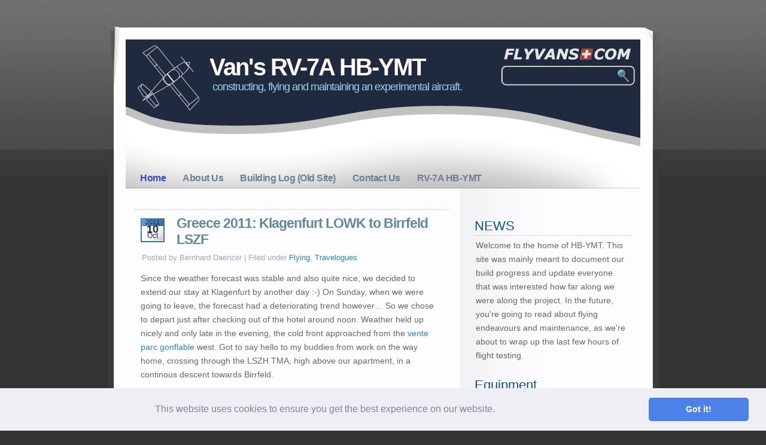

--- FILE ---
content_type: text/html; charset=UTF-8
request_url: http://www.flyvans.com/wordpress/index.php/2011/10/greece-2011-klagenfurt-lowk-to-birrfeld-lszf/
body_size: 16835
content:
<!DOCTYPE html PUBLIC "-//W3C//DTD XHTML 1.0 Strict//EN" "http://www.w3.org/TR/xhtml1/DTD/xhtml1-strict.dtd">

<html lang="en-US">

<head>

<meta http-equiv="content-type" content="application/xhtml+xml; charset=UTF-8" />

<link rel="stylesheet" href="http://www.flyvans.com/wordpress/wp-content/themes/flyvans_2025/style.css" type="text/css" />

<link rel="alternate" type="application/rss+xml" title="Van&#039;s RV-7A HB-YMT RSS Feed" href="https://www.flyvans.com/wordpress/index.php/feed/" />
<link rel="pingback" href="http://www.flyvans.com/wordpress/xmlrpc.php" />

<title>Greece 2011: Klagenfurt LOWK to Birrfeld LSZF &#8211; Van&#039;s RV-7A HB-YMT</title>
<meta name='robots' content='max-image-preview:large' />
<link rel="alternate" type="application/rss+xml" title="Van&#039;s RV-7A HB-YMT &raquo; Feed" href="https://www.flyvans.com/wordpress/index.php/feed/" />
<link rel="alternate" type="application/rss+xml" title="Van&#039;s RV-7A HB-YMT &raquo; Comments Feed" href="https://www.flyvans.com/wordpress/index.php/comments/feed/" />
<link rel="alternate" title="oEmbed (JSON)" type="application/json+oembed" href="https://www.flyvans.com/wordpress/index.php/wp-json/oembed/1.0/embed?url=https%3A%2F%2Fwww.flyvans.com%2Fwordpress%2Findex.php%2F2011%2F10%2Fgreece-2011-klagenfurt-lowk-to-birrfeld-lszf%2F" />
<link rel="alternate" title="oEmbed (XML)" type="text/xml+oembed" href="https://www.flyvans.com/wordpress/index.php/wp-json/oembed/1.0/embed?url=https%3A%2F%2Fwww.flyvans.com%2Fwordpress%2Findex.php%2F2011%2F10%2Fgreece-2011-klagenfurt-lowk-to-birrfeld-lszf%2F&#038;format=xml" />
<style id='wp-img-auto-sizes-contain-inline-css' type='text/css'>
img:is([sizes=auto i],[sizes^="auto," i]){contain-intrinsic-size:3000px 1500px}
/*# sourceURL=wp-img-auto-sizes-contain-inline-css */
</style>
<style id='wp-emoji-styles-inline-css' type='text/css'>

	img.wp-smiley, img.emoji {
		display: inline !important;
		border: none !important;
		box-shadow: none !important;
		height: 1em !important;
		width: 1em !important;
		margin: 0 0.07em !important;
		vertical-align: -0.1em !important;
		background: none !important;
		padding: 0 !important;
	}
/*# sourceURL=wp-emoji-styles-inline-css */
</style>
<style id='wp-block-library-inline-css' type='text/css'>
:root{
  --wp-block-synced-color:#7a00df;
  --wp-block-synced-color--rgb:122, 0, 223;
  --wp-bound-block-color:var(--wp-block-synced-color);
  --wp-editor-canvas-background:#ddd;
  --wp-admin-theme-color:#007cba;
  --wp-admin-theme-color--rgb:0, 124, 186;
  --wp-admin-theme-color-darker-10:#006ba1;
  --wp-admin-theme-color-darker-10--rgb:0, 107, 160.5;
  --wp-admin-theme-color-darker-20:#005a87;
  --wp-admin-theme-color-darker-20--rgb:0, 90, 135;
  --wp-admin-border-width-focus:2px;
}
@media (min-resolution:192dpi){
  :root{
    --wp-admin-border-width-focus:1.5px;
  }
}
.wp-element-button{
  cursor:pointer;
}

:root .has-very-light-gray-background-color{
  background-color:#eee;
}
:root .has-very-dark-gray-background-color{
  background-color:#313131;
}
:root .has-very-light-gray-color{
  color:#eee;
}
:root .has-very-dark-gray-color{
  color:#313131;
}
:root .has-vivid-green-cyan-to-vivid-cyan-blue-gradient-background{
  background:linear-gradient(135deg, #00d084, #0693e3);
}
:root .has-purple-crush-gradient-background{
  background:linear-gradient(135deg, #34e2e4, #4721fb 50%, #ab1dfe);
}
:root .has-hazy-dawn-gradient-background{
  background:linear-gradient(135deg, #faaca8, #dad0ec);
}
:root .has-subdued-olive-gradient-background{
  background:linear-gradient(135deg, #fafae1, #67a671);
}
:root .has-atomic-cream-gradient-background{
  background:linear-gradient(135deg, #fdd79a, #004a59);
}
:root .has-nightshade-gradient-background{
  background:linear-gradient(135deg, #330968, #31cdcf);
}
:root .has-midnight-gradient-background{
  background:linear-gradient(135deg, #020381, #2874fc);
}
:root{
  --wp--preset--font-size--normal:16px;
  --wp--preset--font-size--huge:42px;
}

.has-regular-font-size{
  font-size:1em;
}

.has-larger-font-size{
  font-size:2.625em;
}

.has-normal-font-size{
  font-size:var(--wp--preset--font-size--normal);
}

.has-huge-font-size{
  font-size:var(--wp--preset--font-size--huge);
}

.has-text-align-center{
  text-align:center;
}

.has-text-align-left{
  text-align:left;
}

.has-text-align-right{
  text-align:right;
}

.has-fit-text{
  white-space:nowrap !important;
}

#end-resizable-editor-section{
  display:none;
}

.aligncenter{
  clear:both;
}

.items-justified-left{
  justify-content:flex-start;
}

.items-justified-center{
  justify-content:center;
}

.items-justified-right{
  justify-content:flex-end;
}

.items-justified-space-between{
  justify-content:space-between;
}

.screen-reader-text{
  border:0;
  clip-path:inset(50%);
  height:1px;
  margin:-1px;
  overflow:hidden;
  padding:0;
  position:absolute;
  width:1px;
  word-wrap:normal !important;
}

.screen-reader-text:focus{
  background-color:#ddd;
  clip-path:none;
  color:#444;
  display:block;
  font-size:1em;
  height:auto;
  left:5px;
  line-height:normal;
  padding:15px 23px 14px;
  text-decoration:none;
  top:5px;
  width:auto;
  z-index:100000;
}
html :where(.has-border-color){
  border-style:solid;
}

html :where([style*=border-top-color]){
  border-top-style:solid;
}

html :where([style*=border-right-color]){
  border-right-style:solid;
}

html :where([style*=border-bottom-color]){
  border-bottom-style:solid;
}

html :where([style*=border-left-color]){
  border-left-style:solid;
}

html :where([style*=border-width]){
  border-style:solid;
}

html :where([style*=border-top-width]){
  border-top-style:solid;
}

html :where([style*=border-right-width]){
  border-right-style:solid;
}

html :where([style*=border-bottom-width]){
  border-bottom-style:solid;
}

html :where([style*=border-left-width]){
  border-left-style:solid;
}
html :where(img[class*=wp-image-]){
  height:auto;
  max-width:100%;
}
:where(figure){
  margin:0 0 1em;
}

html :where(.is-position-sticky){
  --wp-admin--admin-bar--position-offset:var(--wp-admin--admin-bar--height, 0px);
}

@media screen and (max-width:600px){
  html :where(.is-position-sticky){
    --wp-admin--admin-bar--position-offset:0px;
  }
}

/*# sourceURL=wp-block-library-inline-css */
</style><style id='global-styles-inline-css' type='text/css'>
:root{--wp--preset--aspect-ratio--square: 1;--wp--preset--aspect-ratio--4-3: 4/3;--wp--preset--aspect-ratio--3-4: 3/4;--wp--preset--aspect-ratio--3-2: 3/2;--wp--preset--aspect-ratio--2-3: 2/3;--wp--preset--aspect-ratio--16-9: 16/9;--wp--preset--aspect-ratio--9-16: 9/16;--wp--preset--color--black: #000000;--wp--preset--color--cyan-bluish-gray: #abb8c3;--wp--preset--color--white: #ffffff;--wp--preset--color--pale-pink: #f78da7;--wp--preset--color--vivid-red: #cf2e2e;--wp--preset--color--luminous-vivid-orange: #ff6900;--wp--preset--color--luminous-vivid-amber: #fcb900;--wp--preset--color--light-green-cyan: #7bdcb5;--wp--preset--color--vivid-green-cyan: #00d084;--wp--preset--color--pale-cyan-blue: #8ed1fc;--wp--preset--color--vivid-cyan-blue: #0693e3;--wp--preset--color--vivid-purple: #9b51e0;--wp--preset--gradient--vivid-cyan-blue-to-vivid-purple: linear-gradient(135deg,rgb(6,147,227) 0%,rgb(155,81,224) 100%);--wp--preset--gradient--light-green-cyan-to-vivid-green-cyan: linear-gradient(135deg,rgb(122,220,180) 0%,rgb(0,208,130) 100%);--wp--preset--gradient--luminous-vivid-amber-to-luminous-vivid-orange: linear-gradient(135deg,rgb(252,185,0) 0%,rgb(255,105,0) 100%);--wp--preset--gradient--luminous-vivid-orange-to-vivid-red: linear-gradient(135deg,rgb(255,105,0) 0%,rgb(207,46,46) 100%);--wp--preset--gradient--very-light-gray-to-cyan-bluish-gray: linear-gradient(135deg,rgb(238,238,238) 0%,rgb(169,184,195) 100%);--wp--preset--gradient--cool-to-warm-spectrum: linear-gradient(135deg,rgb(74,234,220) 0%,rgb(151,120,209) 20%,rgb(207,42,186) 40%,rgb(238,44,130) 60%,rgb(251,105,98) 80%,rgb(254,248,76) 100%);--wp--preset--gradient--blush-light-purple: linear-gradient(135deg,rgb(255,206,236) 0%,rgb(152,150,240) 100%);--wp--preset--gradient--blush-bordeaux: linear-gradient(135deg,rgb(254,205,165) 0%,rgb(254,45,45) 50%,rgb(107,0,62) 100%);--wp--preset--gradient--luminous-dusk: linear-gradient(135deg,rgb(255,203,112) 0%,rgb(199,81,192) 50%,rgb(65,88,208) 100%);--wp--preset--gradient--pale-ocean: linear-gradient(135deg,rgb(255,245,203) 0%,rgb(182,227,212) 50%,rgb(51,167,181) 100%);--wp--preset--gradient--electric-grass: linear-gradient(135deg,rgb(202,248,128) 0%,rgb(113,206,126) 100%);--wp--preset--gradient--midnight: linear-gradient(135deg,rgb(2,3,129) 0%,rgb(40,116,252) 100%);--wp--preset--font-size--small: 13px;--wp--preset--font-size--medium: 20px;--wp--preset--font-size--large: 36px;--wp--preset--font-size--x-large: 42px;--wp--preset--spacing--20: 0.44rem;--wp--preset--spacing--30: 0.67rem;--wp--preset--spacing--40: 1rem;--wp--preset--spacing--50: 1.5rem;--wp--preset--spacing--60: 2.25rem;--wp--preset--spacing--70: 3.38rem;--wp--preset--spacing--80: 5.06rem;--wp--preset--shadow--natural: 6px 6px 9px rgba(0, 0, 0, 0.2);--wp--preset--shadow--deep: 12px 12px 50px rgba(0, 0, 0, 0.4);--wp--preset--shadow--sharp: 6px 6px 0px rgba(0, 0, 0, 0.2);--wp--preset--shadow--outlined: 6px 6px 0px -3px rgb(255, 255, 255), 6px 6px rgb(0, 0, 0);--wp--preset--shadow--crisp: 6px 6px 0px rgb(0, 0, 0);}:where(.is-layout-flex){gap: 0.5em;}:where(.is-layout-grid){gap: 0.5em;}body .is-layout-flex{display: flex;}.is-layout-flex{flex-wrap: wrap;align-items: center;}.is-layout-flex > :is(*, div){margin: 0;}body .is-layout-grid{display: grid;}.is-layout-grid > :is(*, div){margin: 0;}:where(.wp-block-columns.is-layout-flex){gap: 2em;}:where(.wp-block-columns.is-layout-grid){gap: 2em;}:where(.wp-block-post-template.is-layout-flex){gap: 1.25em;}:where(.wp-block-post-template.is-layout-grid){gap: 1.25em;}.has-black-color{color: var(--wp--preset--color--black) !important;}.has-cyan-bluish-gray-color{color: var(--wp--preset--color--cyan-bluish-gray) !important;}.has-white-color{color: var(--wp--preset--color--white) !important;}.has-pale-pink-color{color: var(--wp--preset--color--pale-pink) !important;}.has-vivid-red-color{color: var(--wp--preset--color--vivid-red) !important;}.has-luminous-vivid-orange-color{color: var(--wp--preset--color--luminous-vivid-orange) !important;}.has-luminous-vivid-amber-color{color: var(--wp--preset--color--luminous-vivid-amber) !important;}.has-light-green-cyan-color{color: var(--wp--preset--color--light-green-cyan) !important;}.has-vivid-green-cyan-color{color: var(--wp--preset--color--vivid-green-cyan) !important;}.has-pale-cyan-blue-color{color: var(--wp--preset--color--pale-cyan-blue) !important;}.has-vivid-cyan-blue-color{color: var(--wp--preset--color--vivid-cyan-blue) !important;}.has-vivid-purple-color{color: var(--wp--preset--color--vivid-purple) !important;}.has-black-background-color{background-color: var(--wp--preset--color--black) !important;}.has-cyan-bluish-gray-background-color{background-color: var(--wp--preset--color--cyan-bluish-gray) !important;}.has-white-background-color{background-color: var(--wp--preset--color--white) !important;}.has-pale-pink-background-color{background-color: var(--wp--preset--color--pale-pink) !important;}.has-vivid-red-background-color{background-color: var(--wp--preset--color--vivid-red) !important;}.has-luminous-vivid-orange-background-color{background-color: var(--wp--preset--color--luminous-vivid-orange) !important;}.has-luminous-vivid-amber-background-color{background-color: var(--wp--preset--color--luminous-vivid-amber) !important;}.has-light-green-cyan-background-color{background-color: var(--wp--preset--color--light-green-cyan) !important;}.has-vivid-green-cyan-background-color{background-color: var(--wp--preset--color--vivid-green-cyan) !important;}.has-pale-cyan-blue-background-color{background-color: var(--wp--preset--color--pale-cyan-blue) !important;}.has-vivid-cyan-blue-background-color{background-color: var(--wp--preset--color--vivid-cyan-blue) !important;}.has-vivid-purple-background-color{background-color: var(--wp--preset--color--vivid-purple) !important;}.has-black-border-color{border-color: var(--wp--preset--color--black) !important;}.has-cyan-bluish-gray-border-color{border-color: var(--wp--preset--color--cyan-bluish-gray) !important;}.has-white-border-color{border-color: var(--wp--preset--color--white) !important;}.has-pale-pink-border-color{border-color: var(--wp--preset--color--pale-pink) !important;}.has-vivid-red-border-color{border-color: var(--wp--preset--color--vivid-red) !important;}.has-luminous-vivid-orange-border-color{border-color: var(--wp--preset--color--luminous-vivid-orange) !important;}.has-luminous-vivid-amber-border-color{border-color: var(--wp--preset--color--luminous-vivid-amber) !important;}.has-light-green-cyan-border-color{border-color: var(--wp--preset--color--light-green-cyan) !important;}.has-vivid-green-cyan-border-color{border-color: var(--wp--preset--color--vivid-green-cyan) !important;}.has-pale-cyan-blue-border-color{border-color: var(--wp--preset--color--pale-cyan-blue) !important;}.has-vivid-cyan-blue-border-color{border-color: var(--wp--preset--color--vivid-cyan-blue) !important;}.has-vivid-purple-border-color{border-color: var(--wp--preset--color--vivid-purple) !important;}.has-vivid-cyan-blue-to-vivid-purple-gradient-background{background: var(--wp--preset--gradient--vivid-cyan-blue-to-vivid-purple) !important;}.has-light-green-cyan-to-vivid-green-cyan-gradient-background{background: var(--wp--preset--gradient--light-green-cyan-to-vivid-green-cyan) !important;}.has-luminous-vivid-amber-to-luminous-vivid-orange-gradient-background{background: var(--wp--preset--gradient--luminous-vivid-amber-to-luminous-vivid-orange) !important;}.has-luminous-vivid-orange-to-vivid-red-gradient-background{background: var(--wp--preset--gradient--luminous-vivid-orange-to-vivid-red) !important;}.has-very-light-gray-to-cyan-bluish-gray-gradient-background{background: var(--wp--preset--gradient--very-light-gray-to-cyan-bluish-gray) !important;}.has-cool-to-warm-spectrum-gradient-background{background: var(--wp--preset--gradient--cool-to-warm-spectrum) !important;}.has-blush-light-purple-gradient-background{background: var(--wp--preset--gradient--blush-light-purple) !important;}.has-blush-bordeaux-gradient-background{background: var(--wp--preset--gradient--blush-bordeaux) !important;}.has-luminous-dusk-gradient-background{background: var(--wp--preset--gradient--luminous-dusk) !important;}.has-pale-ocean-gradient-background{background: var(--wp--preset--gradient--pale-ocean) !important;}.has-electric-grass-gradient-background{background: var(--wp--preset--gradient--electric-grass) !important;}.has-midnight-gradient-background{background: var(--wp--preset--gradient--midnight) !important;}.has-small-font-size{font-size: var(--wp--preset--font-size--small) !important;}.has-medium-font-size{font-size: var(--wp--preset--font-size--medium) !important;}.has-large-font-size{font-size: var(--wp--preset--font-size--large) !important;}.has-x-large-font-size{font-size: var(--wp--preset--font-size--x-large) !important;}
/*# sourceURL=global-styles-inline-css */
</style>
<style id='core-block-supports-inline-css' type='text/css'>
/**
 * Core styles: block-supports
 */

/*# sourceURL=core-block-supports-inline-css */
</style>

<style id='classic-theme-styles-inline-css' type='text/css'>
/**
 * These rules are needed for backwards compatibility.
 * They should match the button element rules in the base theme.json file.
 */
.wp-block-button__link {
	color: #ffffff;
	background-color: #32373c;
	border-radius: 9999px; /* 100% causes an oval, but any explicit but really high value retains the pill shape. */

	/* This needs a low specificity so it won't override the rules from the button element if defined in theme.json. */
	box-shadow: none;
	text-decoration: none;

	/* The extra 2px are added to size solids the same as the outline versions.*/
	padding: calc(0.667em + 2px) calc(1.333em + 2px);

	font-size: 1.125em;
}

.wp-block-file__button {
	background: #32373c;
	color: #ffffff;
	text-decoration: none;
}

/*# sourceURL=/wp-includes/css/classic-themes.css */
</style>
<link rel='stylesheet' id='ngg_trigger_buttons-css' href='https://www.flyvans.com/wordpress/wp-content/plugins/nextgen-gallery/static/GalleryDisplay/trigger_buttons.css?ver=2090162097' type='text/css' media='all' />
<link rel='stylesheet' id='shutter-0-css' href='https://www.flyvans.com/wordpress/wp-content/plugins/nextgen-gallery/static/Lightbox/shutter/shutter.css?ver=2090162097' type='text/css' media='all' />
<link rel='stylesheet' id='fontawesome_v4_shim_style-css' href='https://www.flyvans.com/wordpress/wp-content/plugins/nextgen-gallery/static/FontAwesome/css/v4-shims.min.css?ver=6.9' type='text/css' media='all' />
<link rel='stylesheet' id='fontawesome-css' href='https://www.flyvans.com/wordpress/wp-content/plugins/nextgen-gallery/static/FontAwesome/css/all.min.css?ver=6.9' type='text/css' media='all' />
<link rel='stylesheet' id='nextgen_pagination_style-css' href='https://www.flyvans.com/wordpress/wp-content/plugins/nextgen-gallery/static/GalleryDisplay/pagination_style.css?ver=2090162097' type='text/css' media='all' />
<link rel='stylesheet' id='nextgen_basic_thumbnails_style-css' href='https://www.flyvans.com/wordpress/wp-content/plugins/nextgen-gallery/static/Thumbnails/nextgen_basic_thumbnails.css?ver=2090162097' type='text/css' media='all' />
<link rel='stylesheet' id='ddtt-site-wide-css' href='http://www.flyvans.com/wordpress/wp-content/plugins/dev-debug-tools/inc/site-wide/styles.css?ver=3.0.0.7' type='text/css' media='all' />
<link rel='stylesheet' id='flyvans_2025-style-css' href='http://www.flyvans.com/wordpress/wp-content/themes/flyvans_2025/style.css?ver=2.0' type='text/css' media='all' />
<link rel='stylesheet' id='wp-pagenavi-css' href='http://www.flyvans.com/wordpress/wp-content/plugins/wp-pagenavi/pagenavi-css.css?ver=2.70' type='text/css' media='all' />
<link rel='stylesheet' id='cookieconsent-css' href='http://www.flyvans.com/wordpress/wp-content/plugins/ga-germanized/assets/css/cookieconsent.css?ver=3.1.1' type='text/css' media='all' />
<script type="text/javascript" src="http://www.flyvans.com/wordpress/wp-includes/js/jquery/jquery.js?ver=3.7.1" id="jquery-core-js"></script>
<script type="text/javascript" src="http://www.flyvans.com/wordpress/wp-includes/js/jquery/jquery-migrate.js?ver=3.4.1" id="jquery-migrate-js"></script>
<script type="text/javascript" id="photocrati_ajax-js-extra">
/* <![CDATA[ */
var photocrati_ajax = {"url":"http://www.flyvans.com/wordpress/index.php?photocrati_ajax=1","rest_url":"https://www.flyvans.com/wordpress/index.php/wp-json/","wp_home_url":"https://www.flyvans.com/wordpress/index.php","wp_site_url":"http://www.flyvans.com/wordpress/index.php","wp_root_url":"https://www.flyvans.com/wordpress/index.php","wp_plugins_url":"http://www.flyvans.com/wordpress/wp-content/plugins","wp_content_url":"http://www.flyvans.com/wordpress/wp-content","wp_includes_url":"http://www.flyvans.com/wordpress/wp-includes/","ngg_param_slug":"nggallery","rest_nonce":"33c181f751"};
//# sourceURL=photocrati_ajax-js-extra
/* ]]> */
</script>
<script type="text/javascript" src="https://www.flyvans.com/wordpress/wp-content/plugins/nextgen-gallery/static/Legacy/ajax.min.js?ver=2090162097" id="photocrati_ajax-js"></script>
<script type="text/javascript" src="https://www.flyvans.com/wordpress/wp-content/plugins/nextgen-gallery/static/FontAwesome/js/v4-shims.min.js?ver=5.3.1" id="fontawesome_v4_shim-js"></script>
<script type="text/javascript" defer crossorigin="anonymous" data-auto-replace-svg="false" data-keep-original-source="false" data-search-pseudo-elements src="https://www.flyvans.com/wordpress/wp-content/plugins/nextgen-gallery/static/FontAwesome/js/all.min.js?ver=5.3.1" id="fontawesome-js"></script>
<script type="text/javascript" src="https://www.flyvans.com/wordpress/wp-content/plugins/nextgen-gallery/static/Thumbnails/nextgen_basic_thumbnails.js?ver=2090162097" id="nextgen_basic_thumbnails_script-js"></script>
<script type="text/javascript" src="https://www.flyvans.com/wordpress/wp-content/plugins/nextgen-gallery/static/Thumbnails/ajax_pagination.js?ver=2090162097" id="nextgen-basic-thumbnails-ajax-pagination-js"></script>
<link rel="https://api.w.org/" href="https://www.flyvans.com/wordpress/index.php/wp-json/" /><link rel="alternate" title="JSON" type="application/json" href="https://www.flyvans.com/wordpress/index.php/wp-json/wp/v2/posts/364" /><link rel="EditURI" type="application/rsd+xml" title="RSD" href="https://www.flyvans.com/wordpress/xmlrpc.php?rsd" />
<meta name="generator" content="WordPress 6.9" />
<link rel="canonical" href="https://www.flyvans.com/wordpress/index.php/2011/10/greece-2011-klagenfurt-lowk-to-birrfeld-lszf/" />
<link rel='shortlink' href='https://www.flyvans.com/wordpress/?p=364' />
<link rel="shortcut icon" href="http://www.flyvans.com/flyvans.ico"/>
<script async src="https://www.googletagmanager.com/gtag/js?id=UA-132829199-1"></script><script>
				window.dataLayer = window.dataLayer || [];
				function gtag(){dataLayer.push(arguments);}
				gtag('js', new Date());gtag('config', 'UA-132829199-1', {"anonymize_ip":true,"allow_display_features":false,"link_attribution":false});</script><style type="text/css">.recentcomments a{display:inline !important;padding:0 !important;margin:0 !important;}</style></head>

<body class="wp-singular post-template-default single single-post postid-364 single-format-standard wp-embed-responsive wp-theme-flyvans_2025">
<!-- wrap starts here -->
<div id="wrap">

	<!--header -->
	<div id="header">			
				
		<h1 id="logo-text"><a href="https://www.flyvans.com/wordpress//" title="Van&#039;s RV-7A HB-YMT Homepage">Van&#039;s RV-7A HB-YMT</a></h1>		
		<p id="slogan">constructing, flying and maintaining an experimental aircraft.</p>		
			
		<form id="quick-search" action="https://www.flyvans.com/wordpress/" method="get">
			<p>
			<label for="qsearch">Search:</label>
			<input class="tbox" id="qsearch" type="text" name="s" value="" title="Start typing and hit ENTER" />
			<input class="btn" alt="Search" type="image" title="Search" src="http://www.flyvans.com/wordpress/wp-content/themes/flyvans_2025/images/search.gif" />
			</p>
		</form>	
			
	<!--header ends-->					
	</div>
		
	<!-- navigation starts-->	
	<div  id="nav">
		<ul>
<li class="current_page_item"><a href="https://www.flyvans.com/wordpress/"><span>Home</span></a></li>
<li class="page_item page-item-2"><a href="https://www.flyvans.com/wordpress/index.php/about/">About Us</a></li>
<li class="page_item page-item-57"><a href="http://www.flyvans.com/indexold.html">Building Log (Old Site)</a></li>
<li class="page_item page-item-55"><a href="https://www.flyvans.com/wordpress/index.php/contact-us/">Contact Us</a></li>
<li class="page_item page-item-60"><a href="https://www.flyvans.com/wordpress/index.php/rv-7a-the-aircraft/">RV-7A HB-YMT</a></li>
		</ul>
		<!-- navigation ends-->	
	</div>					
			
	<!-- content-wrap starts -->
	<div id="content-wrap">
		<div id="main">

<div class="post-364 post type-post status-publish format-standard hentry category-flying category-travelogues tag-birrfeld tag-greece-2011 tag-klagenfurt tag-lowk tag-lszf">
				<div class="post-header">
				<span class="dateicon">
				<span class="dateicon-year">2011</span>
				<span class="dateicon-day">10</span>
				<span class="dateicon-month">Oct</span>
				</span>
				<div class="titlearea">
			<h2><a href="https://www.flyvans.com/wordpress/index.php/2011/10/greece-2011-klagenfurt-lowk-to-birrfeld-lszf/" rel="bookmark" title="Permanent Link to Greece 2011: Klagenfurt LOWK to Birrfeld LSZF">Greece 2011: Klagenfurt LOWK to Birrfeld LSZF</a></h2>
			</div>
			</div>
			<p class="post-info">Posted by Bernhard Daenzer | Filed under <a href="https://www.flyvans.com/wordpress/index.php/category/flying/" rel="category tag">Flying</a>, <a href="https://www.flyvans.com/wordpress/index.php/category/flying/travelogues/" rel="category tag">Travelogues</a></p>

			<p>Since the weather forecast was stable and also quite nice, we decided to extend our stay at Klagenfurt by another day :-) On Sunday, when we were going to leave, the forecast had a deteriorating trend however&#8230; So we chose to depart just after checking out of the hotel around noon. Weather held up nicely and only late in the evening, the cold front approached from the <a href="https://www.365gonflable.com/a080-vente-parc-gonflable-pas-cher.html">vente parc gonflable</a> west. Got to say hello to my buddies from work on the way home, crossing through the&nbsp;LSZH TMA, high above our apartment, in a continous descent towards Birrfeld.</p>
<p>What an awesome trip. And a&nbsp;great performance by the plane, solid numbers at even the edges of the&nbsp;weight and balance envelope&nbsp;and no technical&nbsp;issues&nbsp;to write home about&nbsp;:-)</p>
<p><em><strong><!-- default-view.php -->
<div
	class="ngg-galleryoverview default-view
		"
	id="ngg-gallery-3edf74effa33114aab45bf0244754ab0-1">

		<!-- Thumbnails -->
				<div id="ngg-image-0" class="ngg-gallery-thumbnail-box
											"
			>
						<div class="ngg-gallery-thumbnail">
			<a href="http://www.flyvans.com/wordpress/wp-content/gallery/2011_09_greece_lowklszf/lowk-lszf.jpg"
				title=""
				data-src="http://www.flyvans.com/wordpress/wp-content/gallery/2011_09_greece_lowklszf/lowk-lszf.jpg"
				data-thumbnail="http://www.flyvans.com/wordpress/wp-content/gallery/2011_09_greece_lowklszf/thumbs/thumbs_lowk-lszf.jpg"
				data-image-id="1178"
				data-title="lowk-lszf"
				data-description=""
				data-image-slug="lowk-lszf"
				class="shutterset_3edf74effa33114aab45bf0244754ab0">
				<img
					title="lowk-lszf"
					alt="lowk-lszf"
					src="http://www.flyvans.com/wordpress/wp-content/gallery/2011_09_greece_lowklszf/thumbs/thumbs_lowk-lszf.jpg"
					width="100"
					height="75"
					style="max-width:100%;"
				/>
			</a>
		</div>
							</div>
			
				<div id="ngg-image-1" class="ngg-gallery-thumbnail-box
											"
			>
						<div class="ngg-gallery-thumbnail">
			<a href="http://www.flyvans.com/wordpress/wp-content/gallery/2011_09_greece_lowklszf/dsc_0798.jpg"
				title=""
				data-src="http://www.flyvans.com/wordpress/wp-content/gallery/2011_09_greece_lowklszf/dsc_0798.jpg"
				data-thumbnail="http://www.flyvans.com/wordpress/wp-content/gallery/2011_09_greece_lowklszf/thumbs/thumbs_dsc_0798.jpg"
				data-image-id="1140"
				data-title="dsc_0798"
				data-description=""
				data-image-slug="dsc_0798"
				class="shutterset_3edf74effa33114aab45bf0244754ab0">
				<img
					title="dsc_0798"
					alt="dsc_0798"
					src="http://www.flyvans.com/wordpress/wp-content/gallery/2011_09_greece_lowklszf/thumbs/thumbs_dsc_0798.jpg"
					width="100"
					height="75"
					style="max-width:100%;"
				/>
			</a>
		</div>
							</div>
			
				<div id="ngg-image-2" class="ngg-gallery-thumbnail-box
											"
			>
						<div class="ngg-gallery-thumbnail">
			<a href="http://www.flyvans.com/wordpress/wp-content/gallery/2011_09_greece_lowklszf/dsc_0800.jpg"
				title=""
				data-src="http://www.flyvans.com/wordpress/wp-content/gallery/2011_09_greece_lowklszf/dsc_0800.jpg"
				data-thumbnail="http://www.flyvans.com/wordpress/wp-content/gallery/2011_09_greece_lowklszf/thumbs/thumbs_dsc_0800.jpg"
				data-image-id="1141"
				data-title="dsc_0800"
				data-description=""
				data-image-slug="dsc_0800"
				class="shutterset_3edf74effa33114aab45bf0244754ab0">
				<img
					title="dsc_0800"
					alt="dsc_0800"
					src="http://www.flyvans.com/wordpress/wp-content/gallery/2011_09_greece_lowklszf/thumbs/thumbs_dsc_0800.jpg"
					width="100"
					height="75"
					style="max-width:100%;"
				/>
			</a>
		</div>
							</div>
			
				<div id="ngg-image-3" class="ngg-gallery-thumbnail-box
											"
			>
						<div class="ngg-gallery-thumbnail">
			<a href="http://www.flyvans.com/wordpress/wp-content/gallery/2011_09_greece_lowklszf/dsc_0808.jpg"
				title="Klagenfurt airport"
				data-src="http://www.flyvans.com/wordpress/wp-content/gallery/2011_09_greece_lowklszf/dsc_0808.jpg"
				data-thumbnail="http://www.flyvans.com/wordpress/wp-content/gallery/2011_09_greece_lowklszf/thumbs/thumbs_dsc_0808.jpg"
				data-image-id="1142"
				data-title="dsc_0808"
				data-description="Klagenfurt airport"
				data-image-slug="dsc_0808"
				class="shutterset_3edf74effa33114aab45bf0244754ab0">
				<img
					title="dsc_0808"
					alt="dsc_0808"
					src="http://www.flyvans.com/wordpress/wp-content/gallery/2011_09_greece_lowklszf/thumbs/thumbs_dsc_0808.jpg"
					width="100"
					height="75"
					style="max-width:100%;"
				/>
			</a>
		</div>
							</div>
			
				<div id="ngg-image-4" class="ngg-gallery-thumbnail-box
											"
			>
						<div class="ngg-gallery-thumbnail">
			<a href="http://www.flyvans.com/wordpress/wp-content/gallery/2011_09_greece_lowklszf/dsc_0813.jpg"
				title="Downtown Klagenfurt with the \&quot;Arcotel Moser Verdino\&quot; hotel we stayed at."
				data-src="http://www.flyvans.com/wordpress/wp-content/gallery/2011_09_greece_lowklszf/dsc_0813.jpg"
				data-thumbnail="http://www.flyvans.com/wordpress/wp-content/gallery/2011_09_greece_lowklszf/thumbs/thumbs_dsc_0813.jpg"
				data-image-id="1143"
				data-title="dsc_0813"
				data-description="Downtown Klagenfurt with the &quot;Arcotel Moser Verdino&quot; hotel we stayed at."
				data-image-slug="dsc_0813"
				class="shutterset_3edf74effa33114aab45bf0244754ab0">
				<img
					title="dsc_0813"
					alt="dsc_0813"
					src="http://www.flyvans.com/wordpress/wp-content/gallery/2011_09_greece_lowklszf/thumbs/thumbs_dsc_0813.jpg"
					width="100"
					height="75"
					style="max-width:100%;"
				/>
			</a>
		</div>
							</div>
			
				<div id="ngg-image-5" class="ngg-gallery-thumbnail-box
											"
			>
						<div class="ngg-gallery-thumbnail">
			<a href="http://www.flyvans.com/wordpress/wp-content/gallery/2011_09_greece_lowklszf/dsc_0816.jpg"
				title="Wörthersee"
				data-src="http://www.flyvans.com/wordpress/wp-content/gallery/2011_09_greece_lowklszf/dsc_0816.jpg"
				data-thumbnail="http://www.flyvans.com/wordpress/wp-content/gallery/2011_09_greece_lowklszf/thumbs/thumbs_dsc_0816.jpg"
				data-image-id="1144"
				data-title="dsc_0816"
				data-description="Wörthersee"
				data-image-slug="dsc_0816"
				class="shutterset_3edf74effa33114aab45bf0244754ab0">
				<img
					title="dsc_0816"
					alt="dsc_0816"
					src="http://www.flyvans.com/wordpress/wp-content/gallery/2011_09_greece_lowklszf/thumbs/thumbs_dsc_0816.jpg"
					width="100"
					height="75"
					style="max-width:100%;"
				/>
			</a>
		</div>
							</div>
			
				<div id="ngg-image-6" class="ngg-gallery-thumbnail-box
											"
			>
						<div class="ngg-gallery-thumbnail">
			<a href="http://www.flyvans.com/wordpress/wp-content/gallery/2011_09_greece_lowklszf/dsc_0818.jpg"
				title=""
				data-src="http://www.flyvans.com/wordpress/wp-content/gallery/2011_09_greece_lowklszf/dsc_0818.jpg"
				data-thumbnail="http://www.flyvans.com/wordpress/wp-content/gallery/2011_09_greece_lowklszf/thumbs/thumbs_dsc_0818.jpg"
				data-image-id="1145"
				data-title="dsc_0818"
				data-description=""
				data-image-slug="dsc_0818"
				class="shutterset_3edf74effa33114aab45bf0244754ab0">
				<img
					title="dsc_0818"
					alt="dsc_0818"
					src="http://www.flyvans.com/wordpress/wp-content/gallery/2011_09_greece_lowklszf/thumbs/thumbs_dsc_0818.jpg"
					width="100"
					height="75"
					style="max-width:100%;"
				/>
			</a>
		</div>
							</div>
			
				<div id="ngg-image-7" class="ngg-gallery-thumbnail-box
											"
			>
						<div class="ngg-gallery-thumbnail">
			<a href="http://www.flyvans.com/wordpress/wp-content/gallery/2011_09_greece_lowklszf/dsc_0822.jpg"
				title=""
				data-src="http://www.flyvans.com/wordpress/wp-content/gallery/2011_09_greece_lowklszf/dsc_0822.jpg"
				data-thumbnail="http://www.flyvans.com/wordpress/wp-content/gallery/2011_09_greece_lowklszf/thumbs/thumbs_dsc_0822.jpg"
				data-image-id="1146"
				data-title="dsc_0822"
				data-description=""
				data-image-slug="dsc_0822"
				class="shutterset_3edf74effa33114aab45bf0244754ab0">
				<img
					title="dsc_0822"
					alt="dsc_0822"
					src="http://www.flyvans.com/wordpress/wp-content/gallery/2011_09_greece_lowklszf/thumbs/thumbs_dsc_0822.jpg"
					width="100"
					height="75"
					style="max-width:100%;"
				/>
			</a>
		</div>
							</div>
			
				<div id="ngg-image-8" class="ngg-gallery-thumbnail-box
											"
			>
						<div class="ngg-gallery-thumbnail">
			<a href="http://www.flyvans.com/wordpress/wp-content/gallery/2011_09_greece_lowklszf/dsc_0824.jpg"
				title=""
				data-src="http://www.flyvans.com/wordpress/wp-content/gallery/2011_09_greece_lowklszf/dsc_0824.jpg"
				data-thumbnail="http://www.flyvans.com/wordpress/wp-content/gallery/2011_09_greece_lowklszf/thumbs/thumbs_dsc_0824.jpg"
				data-image-id="1147"
				data-title="dsc_0824"
				data-description=""
				data-image-slug="dsc_0824"
				class="shutterset_3edf74effa33114aab45bf0244754ab0">
				<img
					title="dsc_0824"
					alt="dsc_0824"
					src="http://www.flyvans.com/wordpress/wp-content/gallery/2011_09_greece_lowklszf/thumbs/thumbs_dsc_0824.jpg"
					width="100"
					height="75"
					style="max-width:100%;"
				/>
			</a>
		</div>
							</div>
			
				<div id="ngg-image-9" class="ngg-gallery-thumbnail-box
											"
			>
						<div class="ngg-gallery-thumbnail">
			<a href="http://www.flyvans.com/wordpress/wp-content/gallery/2011_09_greece_lowklszf/dsc_0825.jpg"
				title=""
				data-src="http://www.flyvans.com/wordpress/wp-content/gallery/2011_09_greece_lowklszf/dsc_0825.jpg"
				data-thumbnail="http://www.flyvans.com/wordpress/wp-content/gallery/2011_09_greece_lowklszf/thumbs/thumbs_dsc_0825.jpg"
				data-image-id="1148"
				data-title="dsc_0825"
				data-description=""
				data-image-slug="dsc_0825"
				class="shutterset_3edf74effa33114aab45bf0244754ab0">
				<img
					title="dsc_0825"
					alt="dsc_0825"
					src="http://www.flyvans.com/wordpress/wp-content/gallery/2011_09_greece_lowklszf/thumbs/thumbs_dsc_0825.jpg"
					width="100"
					height="75"
					style="max-width:100%;"
				/>
			</a>
		</div>
							</div>
			
				<div id="ngg-image-10" class="ngg-gallery-thumbnail-box
											"
			>
						<div class="ngg-gallery-thumbnail">
			<a href="http://www.flyvans.com/wordpress/wp-content/gallery/2011_09_greece_lowklszf/dsc_0826.jpg"
				title="European Bike Week at Fakersee"
				data-src="http://www.flyvans.com/wordpress/wp-content/gallery/2011_09_greece_lowklszf/dsc_0826.jpg"
				data-thumbnail="http://www.flyvans.com/wordpress/wp-content/gallery/2011_09_greece_lowklszf/thumbs/thumbs_dsc_0826.jpg"
				data-image-id="1149"
				data-title="dsc_0826"
				data-description="European Bike Week at Fakersee"
				data-image-slug="dsc_0826"
				class="shutterset_3edf74effa33114aab45bf0244754ab0">
				<img
					title="dsc_0826"
					alt="dsc_0826"
					src="http://www.flyvans.com/wordpress/wp-content/gallery/2011_09_greece_lowklszf/thumbs/thumbs_dsc_0826.jpg"
					width="100"
					height="75"
					style="max-width:100%;"
				/>
			</a>
		</div>
							</div>
			
				<div id="ngg-image-11" class="ngg-gallery-thumbnail-box
											"
			>
						<div class="ngg-gallery-thumbnail">
			<a href="http://www.flyvans.com/wordpress/wp-content/gallery/2011_09_greece_lowklszf/dsc_0829.jpg"
				title=""
				data-src="http://www.flyvans.com/wordpress/wp-content/gallery/2011_09_greece_lowklszf/dsc_0829.jpg"
				data-thumbnail="http://www.flyvans.com/wordpress/wp-content/gallery/2011_09_greece_lowklszf/thumbs/thumbs_dsc_0829.jpg"
				data-image-id="1150"
				data-title="dsc_0829"
				data-description=""
				data-image-slug="dsc_0829"
				class="shutterset_3edf74effa33114aab45bf0244754ab0">
				<img
					title="dsc_0829"
					alt="dsc_0829"
					src="http://www.flyvans.com/wordpress/wp-content/gallery/2011_09_greece_lowklszf/thumbs/thumbs_dsc_0829.jpg"
					width="100"
					height="75"
					style="max-width:100%;"
				/>
			</a>
		</div>
							</div>
			
				<div id="ngg-image-12" class="ngg-gallery-thumbnail-box
											"
			>
						<div class="ngg-gallery-thumbnail">
			<a href="http://www.flyvans.com/wordpress/wp-content/gallery/2011_09_greece_lowklszf/dsc_0832.jpg"
				title=""
				data-src="http://www.flyvans.com/wordpress/wp-content/gallery/2011_09_greece_lowklszf/dsc_0832.jpg"
				data-thumbnail="http://www.flyvans.com/wordpress/wp-content/gallery/2011_09_greece_lowklszf/thumbs/thumbs_dsc_0832.jpg"
				data-image-id="1151"
				data-title="dsc_0832"
				data-description=""
				data-image-slug="dsc_0832"
				class="shutterset_3edf74effa33114aab45bf0244754ab0">
				<img
					title="dsc_0832"
					alt="dsc_0832"
					src="http://www.flyvans.com/wordpress/wp-content/gallery/2011_09_greece_lowklszf/thumbs/thumbs_dsc_0832.jpg"
					width="100"
					height="75"
					style="max-width:100%;"
				/>
			</a>
		</div>
							</div>
			
				<div id="ngg-image-13" class="ngg-gallery-thumbnail-box
											"
			>
						<div class="ngg-gallery-thumbnail">
			<a href="http://www.flyvans.com/wordpress/wp-content/gallery/2011_09_greece_lowklszf/dsc_0834.jpg"
				title=""
				data-src="http://www.flyvans.com/wordpress/wp-content/gallery/2011_09_greece_lowklszf/dsc_0834.jpg"
				data-thumbnail="http://www.flyvans.com/wordpress/wp-content/gallery/2011_09_greece_lowklszf/thumbs/thumbs_dsc_0834.jpg"
				data-image-id="1152"
				data-title="dsc_0834"
				data-description=""
				data-image-slug="dsc_0834"
				class="shutterset_3edf74effa33114aab45bf0244754ab0">
				<img
					title="dsc_0834"
					alt="dsc_0834"
					src="http://www.flyvans.com/wordpress/wp-content/gallery/2011_09_greece_lowklszf/thumbs/thumbs_dsc_0834.jpg"
					width="100"
					height="75"
					style="max-width:100%;"
				/>
			</a>
		</div>
							</div>
			
				<div id="ngg-image-14" class="ngg-gallery-thumbnail-box
											"
			>
						<div class="ngg-gallery-thumbnail">
			<a href="http://www.flyvans.com/wordpress/wp-content/gallery/2011_09_greece_lowklszf/dsc_0837.jpg"
				title=""
				data-src="http://www.flyvans.com/wordpress/wp-content/gallery/2011_09_greece_lowklszf/dsc_0837.jpg"
				data-thumbnail="http://www.flyvans.com/wordpress/wp-content/gallery/2011_09_greece_lowklszf/thumbs/thumbs_dsc_0837.jpg"
				data-image-id="1153"
				data-title="dsc_0837"
				data-description=""
				data-image-slug="dsc_0837"
				class="shutterset_3edf74effa33114aab45bf0244754ab0">
				<img
					title="dsc_0837"
					alt="dsc_0837"
					src="http://www.flyvans.com/wordpress/wp-content/gallery/2011_09_greece_lowklszf/thumbs/thumbs_dsc_0837.jpg"
					width="100"
					height="75"
					style="max-width:100%;"
				/>
			</a>
		</div>
							</div>
			
				<div id="ngg-image-15" class="ngg-gallery-thumbnail-box
											"
			>
						<div class="ngg-gallery-thumbnail">
			<a href="http://www.flyvans.com/wordpress/wp-content/gallery/2011_09_greece_lowklszf/dsc_0840.jpg"
				title=""
				data-src="http://www.flyvans.com/wordpress/wp-content/gallery/2011_09_greece_lowklszf/dsc_0840.jpg"
				data-thumbnail="http://www.flyvans.com/wordpress/wp-content/gallery/2011_09_greece_lowklszf/thumbs/thumbs_dsc_0840.jpg"
				data-image-id="1154"
				data-title="dsc_0840"
				data-description=""
				data-image-slug="dsc_0840"
				class="shutterset_3edf74effa33114aab45bf0244754ab0">
				<img
					title="dsc_0840"
					alt="dsc_0840"
					src="http://www.flyvans.com/wordpress/wp-content/gallery/2011_09_greece_lowklszf/thumbs/thumbs_dsc_0840.jpg"
					width="100"
					height="75"
					style="max-width:100%;"
				/>
			</a>
		</div>
							</div>
			
				<div id="ngg-image-16" class="ngg-gallery-thumbnail-box
											"
			>
						<div class="ngg-gallery-thumbnail">
			<a href="http://www.flyvans.com/wordpress/wp-content/gallery/2011_09_greece_lowklszf/dsc_0844.jpg"
				title="Dodging a few CB\&#039;s in the Brenner region"
				data-src="http://www.flyvans.com/wordpress/wp-content/gallery/2011_09_greece_lowklszf/dsc_0844.jpg"
				data-thumbnail="http://www.flyvans.com/wordpress/wp-content/gallery/2011_09_greece_lowklszf/thumbs/thumbs_dsc_0844.jpg"
				data-image-id="1155"
				data-title="dsc_0844"
				data-description="Dodging a few CB&#039;s in the Brenner region"
				data-image-slug="dsc_0844"
				class="shutterset_3edf74effa33114aab45bf0244754ab0">
				<img
					title="dsc_0844"
					alt="dsc_0844"
					src="http://www.flyvans.com/wordpress/wp-content/gallery/2011_09_greece_lowklszf/thumbs/thumbs_dsc_0844.jpg"
					width="100"
					height="75"
					style="max-width:100%;"
				/>
			</a>
		</div>
							</div>
			
				<div id="ngg-image-17" class="ngg-gallery-thumbnail-box
											"
			>
						<div class="ngg-gallery-thumbnail">
			<a href="http://www.flyvans.com/wordpress/wp-content/gallery/2011_09_greece_lowklszf/dsc_0847.jpg"
				title=""
				data-src="http://www.flyvans.com/wordpress/wp-content/gallery/2011_09_greece_lowklszf/dsc_0847.jpg"
				data-thumbnail="http://www.flyvans.com/wordpress/wp-content/gallery/2011_09_greece_lowklszf/thumbs/thumbs_dsc_0847.jpg"
				data-image-id="1156"
				data-title="dsc_0847"
				data-description=""
				data-image-slug="dsc_0847"
				class="shutterset_3edf74effa33114aab45bf0244754ab0">
				<img
					title="dsc_0847"
					alt="dsc_0847"
					src="http://www.flyvans.com/wordpress/wp-content/gallery/2011_09_greece_lowklszf/thumbs/thumbs_dsc_0847.jpg"
					width="100"
					height="75"
					style="max-width:100%;"
				/>
			</a>
		</div>
							</div>
			
				<div id="ngg-image-18" class="ngg-gallery-thumbnail-box
											"
			>
						<div class="ngg-gallery-thumbnail">
			<a href="http://www.flyvans.com/wordpress/wp-content/gallery/2011_09_greece_lowklszf/dsc_0849.jpg"
				title=""
				data-src="http://www.flyvans.com/wordpress/wp-content/gallery/2011_09_greece_lowklszf/dsc_0849.jpg"
				data-thumbnail="http://www.flyvans.com/wordpress/wp-content/gallery/2011_09_greece_lowklszf/thumbs/thumbs_dsc_0849.jpg"
				data-image-id="1157"
				data-title="dsc_0849"
				data-description=""
				data-image-slug="dsc_0849"
				class="shutterset_3edf74effa33114aab45bf0244754ab0">
				<img
					title="dsc_0849"
					alt="dsc_0849"
					src="http://www.flyvans.com/wordpress/wp-content/gallery/2011_09_greece_lowklszf/thumbs/thumbs_dsc_0849.jpg"
					width="100"
					height="75"
					style="max-width:100%;"
				/>
			</a>
		</div>
							</div>
			
				<div id="ngg-image-19" class="ngg-gallery-thumbnail-box
											"
			>
						<div class="ngg-gallery-thumbnail">
			<a href="http://www.flyvans.com/wordpress/wp-content/gallery/2011_09_greece_lowklszf/dsc_0852.jpg"
				title=""
				data-src="http://www.flyvans.com/wordpress/wp-content/gallery/2011_09_greece_lowklszf/dsc_0852.jpg"
				data-thumbnail="http://www.flyvans.com/wordpress/wp-content/gallery/2011_09_greece_lowklszf/thumbs/thumbs_dsc_0852.jpg"
				data-image-id="1158"
				data-title="dsc_0852"
				data-description=""
				data-image-slug="dsc_0852"
				class="shutterset_3edf74effa33114aab45bf0244754ab0">
				<img
					title="dsc_0852"
					alt="dsc_0852"
					src="http://www.flyvans.com/wordpress/wp-content/gallery/2011_09_greece_lowklszf/thumbs/thumbs_dsc_0852.jpg"
					width="100"
					height="75"
					style="max-width:100%;"
				/>
			</a>
		</div>
							</div>
			
				<div id="ngg-image-20" class="ngg-gallery-thumbnail-box
											"
			>
						<div class="ngg-gallery-thumbnail">
			<a href="http://www.flyvans.com/wordpress/wp-content/gallery/2011_09_greece_lowklszf/dsc_0858.jpg"
				title=""
				data-src="http://www.flyvans.com/wordpress/wp-content/gallery/2011_09_greece_lowklszf/dsc_0858.jpg"
				data-thumbnail="http://www.flyvans.com/wordpress/wp-content/gallery/2011_09_greece_lowklszf/thumbs/thumbs_dsc_0858.jpg"
				data-image-id="1159"
				data-title="dsc_0858"
				data-description=""
				data-image-slug="dsc_0858"
				class="shutterset_3edf74effa33114aab45bf0244754ab0">
				<img
					title="dsc_0858"
					alt="dsc_0858"
					src="http://www.flyvans.com/wordpress/wp-content/gallery/2011_09_greece_lowklszf/thumbs/thumbs_dsc_0858.jpg"
					width="100"
					height="75"
					style="max-width:100%;"
				/>
			</a>
		</div>
							</div>
			
				<div id="ngg-image-21" class="ngg-gallery-thumbnail-box
											"
			>
						<div class="ngg-gallery-thumbnail">
			<a href="http://www.flyvans.com/wordpress/wp-content/gallery/2011_09_greece_lowklszf/dsc_0864.jpg"
				title=""
				data-src="http://www.flyvans.com/wordpress/wp-content/gallery/2011_09_greece_lowklszf/dsc_0864.jpg"
				data-thumbnail="http://www.flyvans.com/wordpress/wp-content/gallery/2011_09_greece_lowklszf/thumbs/thumbs_dsc_0864.jpg"
				data-image-id="1160"
				data-title="dsc_0864"
				data-description=""
				data-image-slug="dsc_0864"
				class="shutterset_3edf74effa33114aab45bf0244754ab0">
				<img
					title="dsc_0864"
					alt="dsc_0864"
					src="http://www.flyvans.com/wordpress/wp-content/gallery/2011_09_greece_lowklszf/thumbs/thumbs_dsc_0864.jpg"
					width="100"
					height="75"
					style="max-width:100%;"
				/>
			</a>
		</div>
							</div>
			
				<div id="ngg-image-22" class="ngg-gallery-thumbnail-box
											"
			>
						<div class="ngg-gallery-thumbnail">
			<a href="http://www.flyvans.com/wordpress/wp-content/gallery/2011_09_greece_lowklszf/dsc_0869.jpg"
				title=""
				data-src="http://www.flyvans.com/wordpress/wp-content/gallery/2011_09_greece_lowklszf/dsc_0869.jpg"
				data-thumbnail="http://www.flyvans.com/wordpress/wp-content/gallery/2011_09_greece_lowklszf/thumbs/thumbs_dsc_0869.jpg"
				data-image-id="1161"
				data-title="dsc_0869"
				data-description=""
				data-image-slug="dsc_0869"
				class="shutterset_3edf74effa33114aab45bf0244754ab0">
				<img
					title="dsc_0869"
					alt="dsc_0869"
					src="http://www.flyvans.com/wordpress/wp-content/gallery/2011_09_greece_lowklszf/thumbs/thumbs_dsc_0869.jpg"
					width="100"
					height="75"
					style="max-width:100%;"
				/>
			</a>
		</div>
							</div>
			
				<div id="ngg-image-23" class="ngg-gallery-thumbnail-box
											"
			>
						<div class="ngg-gallery-thumbnail">
			<a href="http://www.flyvans.com/wordpress/wp-content/gallery/2011_09_greece_lowklszf/dsc_0870.jpg"
				title=""
				data-src="http://www.flyvans.com/wordpress/wp-content/gallery/2011_09_greece_lowklszf/dsc_0870.jpg"
				data-thumbnail="http://www.flyvans.com/wordpress/wp-content/gallery/2011_09_greece_lowklszf/thumbs/thumbs_dsc_0870.jpg"
				data-image-id="1162"
				data-title="dsc_0870"
				data-description=""
				data-image-slug="dsc_0870"
				class="shutterset_3edf74effa33114aab45bf0244754ab0">
				<img
					title="dsc_0870"
					alt="dsc_0870"
					src="http://www.flyvans.com/wordpress/wp-content/gallery/2011_09_greece_lowklszf/thumbs/thumbs_dsc_0870.jpg"
					width="100"
					height="75"
					style="max-width:100%;"
				/>
			</a>
		</div>
							</div>
			
				<div id="ngg-image-24" class="ngg-gallery-thumbnail-box
											"
			>
						<div class="ngg-gallery-thumbnail">
			<a href="http://www.flyvans.com/wordpress/wp-content/gallery/2011_09_greece_lowklszf/dsc_0873.jpg"
				title=""
				data-src="http://www.flyvans.com/wordpress/wp-content/gallery/2011_09_greece_lowklszf/dsc_0873.jpg"
				data-thumbnail="http://www.flyvans.com/wordpress/wp-content/gallery/2011_09_greece_lowklszf/thumbs/thumbs_dsc_0873.jpg"
				data-image-id="1163"
				data-title="dsc_0873"
				data-description=""
				data-image-slug="dsc_0873"
				class="shutterset_3edf74effa33114aab45bf0244754ab0">
				<img
					title="dsc_0873"
					alt="dsc_0873"
					src="http://www.flyvans.com/wordpress/wp-content/gallery/2011_09_greece_lowklszf/thumbs/thumbs_dsc_0873.jpg"
					width="100"
					height="75"
					style="max-width:100%;"
				/>
			</a>
		</div>
							</div>
			
				<div id="ngg-image-25" class="ngg-gallery-thumbnail-box
											"
			>
						<div class="ngg-gallery-thumbnail">
			<a href="http://www.flyvans.com/wordpress/wp-content/gallery/2011_09_greece_lowklszf/dsc_0876.jpg"
				title=""
				data-src="http://www.flyvans.com/wordpress/wp-content/gallery/2011_09_greece_lowklszf/dsc_0876.jpg"
				data-thumbnail="http://www.flyvans.com/wordpress/wp-content/gallery/2011_09_greece_lowklszf/thumbs/thumbs_dsc_0876.jpg"
				data-image-id="1164"
				data-title="dsc_0876"
				data-description=""
				data-image-slug="dsc_0876"
				class="shutterset_3edf74effa33114aab45bf0244754ab0">
				<img
					title="dsc_0876"
					alt="dsc_0876"
					src="http://www.flyvans.com/wordpress/wp-content/gallery/2011_09_greece_lowklszf/thumbs/thumbs_dsc_0876.jpg"
					width="100"
					height="75"
					style="max-width:100%;"
				/>
			</a>
		</div>
							</div>
			
				<div id="ngg-image-26" class="ngg-gallery-thumbnail-box
											"
			>
						<div class="ngg-gallery-thumbnail">
			<a href="http://www.flyvans.com/wordpress/wp-content/gallery/2011_09_greece_lowklszf/dsc_0878.jpg"
				title=""
				data-src="http://www.flyvans.com/wordpress/wp-content/gallery/2011_09_greece_lowklszf/dsc_0878.jpg"
				data-thumbnail="http://www.flyvans.com/wordpress/wp-content/gallery/2011_09_greece_lowklszf/thumbs/thumbs_dsc_0878.jpg"
				data-image-id="1165"
				data-title="dsc_0878"
				data-description=""
				data-image-slug="dsc_0878"
				class="shutterset_3edf74effa33114aab45bf0244754ab0">
				<img
					title="dsc_0878"
					alt="dsc_0878"
					src="http://www.flyvans.com/wordpress/wp-content/gallery/2011_09_greece_lowklszf/thumbs/thumbs_dsc_0878.jpg"
					width="100"
					height="75"
					style="max-width:100%;"
				/>
			</a>
		</div>
							</div>
			
				<div id="ngg-image-27" class="ngg-gallery-thumbnail-box
											"
			>
						<div class="ngg-gallery-thumbnail">
			<a href="http://www.flyvans.com/wordpress/wp-content/gallery/2011_09_greece_lowklszf/dsc_0886.jpg"
				title="Back in Switzerland, Säntis"
				data-src="http://www.flyvans.com/wordpress/wp-content/gallery/2011_09_greece_lowklszf/dsc_0886.jpg"
				data-thumbnail="http://www.flyvans.com/wordpress/wp-content/gallery/2011_09_greece_lowklszf/thumbs/thumbs_dsc_0886.jpg"
				data-image-id="1166"
				data-title="dsc_0886"
				data-description="Back in Switzerland, Säntis"
				data-image-slug="dsc_0886"
				class="shutterset_3edf74effa33114aab45bf0244754ab0">
				<img
					title="dsc_0886"
					alt="dsc_0886"
					src="http://www.flyvans.com/wordpress/wp-content/gallery/2011_09_greece_lowklszf/thumbs/thumbs_dsc_0886.jpg"
					width="100"
					height="75"
					style="max-width:100%;"
				/>
			</a>
		</div>
							</div>
			
				<div id="ngg-image-28" class="ngg-gallery-thumbnail-box
											"
			>
						<div class="ngg-gallery-thumbnail">
			<a href="http://www.flyvans.com/wordpress/wp-content/gallery/2011_09_greece_lowklszf/dsc_0891.jpg"
				title=""
				data-src="http://www.flyvans.com/wordpress/wp-content/gallery/2011_09_greece_lowklszf/dsc_0891.jpg"
				data-thumbnail="http://www.flyvans.com/wordpress/wp-content/gallery/2011_09_greece_lowklszf/thumbs/thumbs_dsc_0891.jpg"
				data-image-id="1167"
				data-title="dsc_0891"
				data-description=""
				data-image-slug="dsc_0891"
				class="shutterset_3edf74effa33114aab45bf0244754ab0">
				<img
					title="dsc_0891"
					alt="dsc_0891"
					src="http://www.flyvans.com/wordpress/wp-content/gallery/2011_09_greece_lowklszf/thumbs/thumbs_dsc_0891.jpg"
					width="100"
					height="75"
					style="max-width:100%;"
				/>
			</a>
		</div>
							</div>
			
				<div id="ngg-image-29" class="ngg-gallery-thumbnail-box
											"
			>
						<div class="ngg-gallery-thumbnail">
			<a href="http://www.flyvans.com/wordpress/wp-content/gallery/2011_09_greece_lowklszf/dsc_0893.jpg"
				title=""
				data-src="http://www.flyvans.com/wordpress/wp-content/gallery/2011_09_greece_lowklszf/dsc_0893.jpg"
				data-thumbnail="http://www.flyvans.com/wordpress/wp-content/gallery/2011_09_greece_lowklszf/thumbs/thumbs_dsc_0893.jpg"
				data-image-id="1168"
				data-title="dsc_0893"
				data-description=""
				data-image-slug="dsc_0893"
				class="shutterset_3edf74effa33114aab45bf0244754ab0">
				<img
					title="dsc_0893"
					alt="dsc_0893"
					src="http://www.flyvans.com/wordpress/wp-content/gallery/2011_09_greece_lowklszf/thumbs/thumbs_dsc_0893.jpg"
					width="100"
					height="75"
					style="max-width:100%;"
				/>
			</a>
		</div>
							</div>
			
				<div id="ngg-image-30" class="ngg-gallery-thumbnail-box
											"
			>
						<div class="ngg-gallery-thumbnail">
			<a href="http://www.flyvans.com/wordpress/wp-content/gallery/2011_09_greece_lowklszf/dsc_0894.jpg"
				title="Lake Constance"
				data-src="http://www.flyvans.com/wordpress/wp-content/gallery/2011_09_greece_lowklszf/dsc_0894.jpg"
				data-thumbnail="http://www.flyvans.com/wordpress/wp-content/gallery/2011_09_greece_lowklszf/thumbs/thumbs_dsc_0894.jpg"
				data-image-id="1169"
				data-title="dsc_0894"
				data-description="Lake Constance"
				data-image-slug="dsc_0894"
				class="shutterset_3edf74effa33114aab45bf0244754ab0">
				<img
					title="dsc_0894"
					alt="dsc_0894"
					src="http://www.flyvans.com/wordpress/wp-content/gallery/2011_09_greece_lowklszf/thumbs/thumbs_dsc_0894.jpg"
					width="100"
					height="75"
					style="max-width:100%;"
				/>
			</a>
		</div>
							</div>
			
				<div id="ngg-image-31" class="ngg-gallery-thumbnail-box
											"
			>
						<div class="ngg-gallery-thumbnail">
			<a href="http://www.flyvans.com/wordpress/wp-content/gallery/2011_09_greece_lowklszf/dsc_0898.jpg"
				title="Zurich airport from the North during a TMA crossing."
				data-src="http://www.flyvans.com/wordpress/wp-content/gallery/2011_09_greece_lowklszf/dsc_0898.jpg"
				data-thumbnail="http://www.flyvans.com/wordpress/wp-content/gallery/2011_09_greece_lowklszf/thumbs/thumbs_dsc_0898.jpg"
				data-image-id="1170"
				data-title="dsc_0898"
				data-description="Zurich airport from the North during a TMA crossing."
				data-image-slug="dsc_0898"
				class="shutterset_3edf74effa33114aab45bf0244754ab0">
				<img
					title="dsc_0898"
					alt="dsc_0898"
					src="http://www.flyvans.com/wordpress/wp-content/gallery/2011_09_greece_lowklszf/thumbs/thumbs_dsc_0898.jpg"
					width="100"
					height="75"
					style="max-width:100%;"
				/>
			</a>
		</div>
							</div>
			
				<div id="ngg-image-32" class="ngg-gallery-thumbnail-box
											"
			>
						<div class="ngg-gallery-thumbnail">
			<a href="http://www.flyvans.com/wordpress/wp-content/gallery/2011_09_greece_lowklszf/dsc_0900.jpg"
				title=""
				data-src="http://www.flyvans.com/wordpress/wp-content/gallery/2011_09_greece_lowklszf/dsc_0900.jpg"
				data-thumbnail="http://www.flyvans.com/wordpress/wp-content/gallery/2011_09_greece_lowklszf/thumbs/thumbs_dsc_0900.jpg"
				data-image-id="1171"
				data-title="dsc_0900"
				data-description=""
				data-image-slug="dsc_0900"
				class="shutterset_3edf74effa33114aab45bf0244754ab0">
				<img
					title="dsc_0900"
					alt="dsc_0900"
					src="http://www.flyvans.com/wordpress/wp-content/gallery/2011_09_greece_lowklszf/thumbs/thumbs_dsc_0900.jpg"
					width="100"
					height="75"
					style="max-width:100%;"
				/>
			</a>
		</div>
							</div>
			
				<div id="ngg-image-33" class="ngg-gallery-thumbnail-box
											"
			>
						<div class="ngg-gallery-thumbnail">
			<a href="http://www.flyvans.com/wordpress/wp-content/gallery/2011_09_greece_lowklszf/dsc_0902.jpg"
				title="Bülach, where we live from the North"
				data-src="http://www.flyvans.com/wordpress/wp-content/gallery/2011_09_greece_lowklszf/dsc_0902.jpg"
				data-thumbnail="http://www.flyvans.com/wordpress/wp-content/gallery/2011_09_greece_lowklszf/thumbs/thumbs_dsc_0902.jpg"
				data-image-id="1172"
				data-title="dsc_0902"
				data-description="Bülach, where we live from the North"
				data-image-slug="dsc_0902"
				class="shutterset_3edf74effa33114aab45bf0244754ab0">
				<img
					title="dsc_0902"
					alt="dsc_0902"
					src="http://www.flyvans.com/wordpress/wp-content/gallery/2011_09_greece_lowklszf/thumbs/thumbs_dsc_0902.jpg"
					width="100"
					height="75"
					style="max-width:100%;"
				/>
			</a>
		</div>
							</div>
			
				<div id="ngg-image-34" class="ngg-gallery-thumbnail-box
											"
			>
						<div class="ngg-gallery-thumbnail">
			<a href="http://www.flyvans.com/wordpress/wp-content/gallery/2011_09_greece_lowklszf/dsc_0905.jpg"
				title="Back in Birrfeld"
				data-src="http://www.flyvans.com/wordpress/wp-content/gallery/2011_09_greece_lowklszf/dsc_0905.jpg"
				data-thumbnail="http://www.flyvans.com/wordpress/wp-content/gallery/2011_09_greece_lowklszf/thumbs/thumbs_dsc_0905.jpg"
				data-image-id="1173"
				data-title="dsc_0905"
				data-description="Back in Birrfeld"
				data-image-slug="dsc_0905"
				class="shutterset_3edf74effa33114aab45bf0244754ab0">
				<img
					title="dsc_0905"
					alt="dsc_0905"
					src="http://www.flyvans.com/wordpress/wp-content/gallery/2011_09_greece_lowklszf/thumbs/thumbs_dsc_0905.jpg"
					width="100"
					height="75"
					style="max-width:100%;"
				/>
			</a>
		</div>
							</div>
			
				<div id="ngg-image-35" class="ngg-gallery-thumbnail-box
											"
			>
						<div class="ngg-gallery-thumbnail">
			<a href="http://www.flyvans.com/wordpress/wp-content/gallery/2011_09_greece_lowklszf/p1080355.jpg"
				title="It was an awesome trip!"
				data-src="http://www.flyvans.com/wordpress/wp-content/gallery/2011_09_greece_lowklszf/p1080355.jpg"
				data-thumbnail="http://www.flyvans.com/wordpress/wp-content/gallery/2011_09_greece_lowklszf/thumbs/thumbs_p1080355.jpg"
				data-image-id="1174"
				data-title="p1080355"
				data-description="It was an awesome trip!"
				data-image-slug="p1080355"
				class="shutterset_3edf74effa33114aab45bf0244754ab0">
				<img
					title="p1080355"
					alt="p1080355"
					src="http://www.flyvans.com/wordpress/wp-content/gallery/2011_09_greece_lowklszf/thumbs/thumbs_p1080355.jpg"
					width="100"
					height="75"
					style="max-width:100%;"
				/>
			</a>
		</div>
							</div>
			
	
	<br style="clear: both" />

	
		<div class="ngg-clear"></div>
	</div>
</strong></em></p>
<p><em><strong>Statistics<br />
</strong></em>Planned Distance: 271.2 NM<br />
Actually Flown Distance (TO to LDG):&nbsp;279.4 NM<br />
Top Ground Speed: 180.2 kts<br />
Average Ground Speed: 140 kts<br />
True Flight Time: 01:52<br />
Block Time: 02:00</p>


			<p class="post-footer">
Tags: <a href="https://www.flyvans.com/wordpress/index.php/tag/birrfeld/" rel="tag">Birrfeld</a>, <a href="https://www.flyvans.com/wordpress/index.php/tag/greece-2011/" rel="tag">Greece 2011</a>, <a href="https://www.flyvans.com/wordpress/index.php/tag/klagenfurt/" rel="tag">Klagenfurt</a>, <a href="https://www.flyvans.com/wordpress/index.php/tag/lowk/" rel="tag">LOWK</a>, <a href="https://www.flyvans.com/wordpress/index.php/tag/lszf/" rel="tag">LSZF</a><br/>			<a href="https://www.flyvans.com/wordpress/index.php/2011/10/greece-2011-klagenfurt-lowk-to-birrfeld-lszf/" class="readmore">Permalink</a> |
			<a href="https://www.flyvans.com/wordpress/index.php/2011/10/greece-2011-klagenfurt-lowk-to-birrfeld-lszf/#respond" class="comments">Comments (0)</a> |
			<span class="date">Oct 10, 2011</span>
			</p>



            <p class="nocomments">
            Comments are closed.        </p>
    

</div>



		<!-- main ends -->
		</div>


<div id="sidebar">

<div id="text-3" class="widget widget_text"><h3>NEWS</h3>			<div class="textwidget">Welcome to the home of HB-YMT.
This site was mainly meant to document our build progress and update everyone that was interested how far along we were along the project. In the future, you're going to read about flying endeavours and maintenance, as we're about to wrap up the last few hours of flight testing.</div>
		</div><div id="linkcat-21" class="widget widget_links"><h3>Equipment</h3>
	<ul class='xoxo blogroll'>
<li><a href="http://www.advanced-flight-systems.com" rel="contact met" target="_blank">Advanced Flight Systems (EFIS &amp; AOA)</a></li>
<li><a href="http://www.pocketfms.com" rel="contact met" target="_blank">Pocket FMS (Navigation Software)</a></li>
<li><a href="http://www.mattituck.com" target="_blank">Teledyne Mattituck (TMX-IO360 Engine)</a></li>
<li><a href="http://www.verticalpower.com">Vertical Power (Electrical System)</a></li>

	</ul>
</div>
<div id="linkcat-19" class="widget widget_links"><h3>Experimental</h3>
	<ul class='xoxo blogroll'>
<li><a href="http://www.experimental.ch" rel="contact colleague" target="_blank">Experimental  Aviation Switzerland (EAS)</a></li>

	</ul>
</div>
<div id="linkcat-17" class="widget widget_links"><h3>Fellow RV Builders</h3>
	<ul class='xoxo blogroll'>
<li><a href="http://www.myrv7.ch" rel="friend met neighbor" target="_blank">Dominik Stadler (RV-7A)</a></li>
<li><a href="http://www.wellenzohn.net" rel="friend met neighbor" target="_blank">Michael Wellenzohn (RV-10)</a></li>

	</ul>
</div>
<div id="linkcat-18" class="widget widget_links"><h3>RV World Online</h3>
	<ul class='xoxo blogroll'>
<li><a href="http://www.vansaircraft.com" rel="contact met" target="_blank">Van&#039;s Aircraft (Company)</a></li>
<li><a href="http://www.vansairforce.net" rel="contact met" target="_blank">vansairforce.net (Community Hub)</a></li>

	</ul>
</div>

		<div id="recent-posts-3" class="widget widget_recent_entries">
		<h3>Recent Posts</h3>
		<ul>
											<li>
					<a href="https://www.flyvans.com/wordpress/index.php/2021/02/formation-flying/">Formation Flying</a>
									</li>
											<li>
					<a href="https://www.flyvans.com/wordpress/index.php/2013/05/cookies-first-flight/">Cookie&#8217;s First Flight</a>
									</li>
											<li>
					<a href="https://www.flyvans.com/wordpress/index.php/2012/09/zell-am-see-lowz/">Zell am See LOWZ</a>
									</li>
											<li>
					<a href="https://www.flyvans.com/wordpress/index.php/2012/09/oshkosh-2012/">Oshkosh 2012</a>
									</li>
											<li>
					<a href="https://www.flyvans.com/wordpress/index.php/2012/09/150h-annual-inspection/">150h / annual inspection</a>
									</li>
											<li>
					<a href="https://www.flyvans.com/wordpress/index.php/2012/09/damme-edwc-rv-fly-in/">Damme EDWC RV Fly-in</a>
									</li>
											<li>
					<a href="https://www.flyvans.com/wordpress/index.php/2012/09/trip-to-salzburg-lows-flying-bulls-hangar-7/">Trip to Salzburg LOWS / Flying Bulls Hangar 7</a>
									</li>
					</ul>

		</div><div id="archives-3" class="widget widget_archive"><h3>Archives</h3>		<label class="screen-reader-text" for="archives-dropdown-3">Archives</label>
		<select id="archives-dropdown-3" name="archive-dropdown">
			
			<option value="">Select Month</option>
				<option value='https://www.flyvans.com/wordpress/index.php/2021/02/'> February 2021 &nbsp;(1)</option>
	<option value='https://www.flyvans.com/wordpress/index.php/2013/05/'> May 2013 &nbsp;(1)</option>
	<option value='https://www.flyvans.com/wordpress/index.php/2012/09/'> September 2012 &nbsp;(5)</option>
	<option value='https://www.flyvans.com/wordpress/index.php/2012/01/'> January 2012 &nbsp;(1)</option>
	<option value='https://www.flyvans.com/wordpress/index.php/2011/10/'> October 2011 &nbsp;(7)</option>
	<option value='https://www.flyvans.com/wordpress/index.php/2011/09/'> September 2011 &nbsp;(5)</option>
	<option value='https://www.flyvans.com/wordpress/index.php/2011/08/'> August 2011 &nbsp;(6)</option>
	<option value='https://www.flyvans.com/wordpress/index.php/2011/06/'> June 2011 &nbsp;(3)</option>
	<option value='https://www.flyvans.com/wordpress/index.php/2011/04/'> April 2011 &nbsp;(1)</option>
	<option value='https://www.flyvans.com/wordpress/index.php/2011/01/'> January 2011 &nbsp;(2)</option>
	<option value='https://www.flyvans.com/wordpress/index.php/2010/11/'> November 2010 &nbsp;(2)</option>
	<option value='https://www.flyvans.com/wordpress/index.php/2010/10/'> October 2010 &nbsp;(1)</option>
	<option value='https://www.flyvans.com/wordpress/index.php/2010/09/'> September 2010 &nbsp;(1)</option>
	<option value='https://www.flyvans.com/wordpress/index.php/2010/08/'> August 2010 &nbsp;(4)</option>
	<option value='https://www.flyvans.com/wordpress/index.php/2010/07/'> July 2010 &nbsp;(2)</option>
	<option value='https://www.flyvans.com/wordpress/index.php/2010/06/'> June 2010 &nbsp;(1)</option>
	<option value='https://www.flyvans.com/wordpress/index.php/2010/04/'> April 2010 &nbsp;(5)</option>
	<option value='https://www.flyvans.com/wordpress/index.php/2010/03/'> March 2010 &nbsp;(5)</option>
	<option value='https://www.flyvans.com/wordpress/index.php/2010/02/'> February 2010 &nbsp;(5)</option>

		</select>

			<script type="text/javascript">
/* <![CDATA[ */

( ( dropdownId ) => {
	const dropdown = document.getElementById( dropdownId );
	function onSelectChange() {
		setTimeout( () => {
			if ( 'escape' === dropdown.dataset.lastkey ) {
				return;
			}
			if ( dropdown.value ) {
				document.location.href = dropdown.value;
			}
		}, 250 );
	}
	function onKeyUp( event ) {
		if ( 'Escape' === event.key ) {
			dropdown.dataset.lastkey = 'escape';
		} else {
			delete dropdown.dataset.lastkey;
		}
	}
	function onClick() {
		delete dropdown.dataset.lastkey;
	}
	dropdown.addEventListener( 'keyup', onKeyUp );
	dropdown.addEventListener( 'click', onClick );
	dropdown.addEventListener( 'change', onSelectChange );
})( "archives-dropdown-3" );

//# sourceURL=WP_Widget_Archives%3A%3Awidget
/* ]]> */
</script>
</div><div id="calendar-3" class="widget widget_calendar"><h3>Calendar</h3><div id="calendar_wrap" class="calendar_wrap"><table id="wp-calendar" class="wp-calendar-table">
	<caption>October 2011</caption>
	<thead>
	<tr>
		<th scope="col" aria-label="Monday">M</th>
		<th scope="col" aria-label="Tuesday">T</th>
		<th scope="col" aria-label="Wednesday">W</th>
		<th scope="col" aria-label="Thursday">T</th>
		<th scope="col" aria-label="Friday">F</th>
		<th scope="col" aria-label="Saturday">S</th>
		<th scope="col" aria-label="Sunday">S</th>
	</tr>
	</thead>
	<tbody>
	<tr>
		<td colspan="5" class="pad">&nbsp;</td><td>1</td><td>2</td>
	</tr>
	<tr>
		<td>3</td><td>4</td><td>5</td><td>6</td><td>7</td><td>8</td><td>9</td>
	</tr>
	<tr>
		<td><a href="https://www.flyvans.com/wordpress/index.php/2011/10/10/" aria-label="Posts published on October 10, 2011">10</a></td><td>11</td><td>12</td><td>13</td><td>14</td><td>15</td><td>16</td>
	</tr>
	<tr>
		<td>17</td><td>18</td><td>19</td><td>20</td><td>21</td><td>22</td><td>23</td>
	</tr>
	<tr>
		<td>24</td><td>25</td><td>26</td><td>27</td><td>28</td><td>29</td><td>30</td>
	</tr>
	<tr>
		<td>31</td>
		<td class="pad" colspan="6">&nbsp;</td>
	</tr>
	</tbody>
	</table><nav aria-label="Previous and next months" class="wp-calendar-nav">
		<span class="wp-calendar-nav-prev"><a href="https://www.flyvans.com/wordpress/index.php/2011/09/">&laquo; Sep</a></span>
		<span class="pad">&nbsp;</span>
		<span class="wp-calendar-nav-next"><a href="https://www.flyvans.com/wordpress/index.php/2012/01/">Jan &raquo;</a></span>
	</nav></div></div><div id="recent-comments-3" class="widget widget_recent_comments"><h3>Recent Comments</h3><ul id="recentcomments"><li class="recentcomments"><span class="comment-author-link"><a href="http://www.flyvans.com" class="url" rel="ugc">Bernhard Daenzer</a></span> on <a href="https://www.flyvans.com/wordpress/index.php/2013/05/cookies-first-flight/#comment-707">Cookie&#8217;s First Flight</a></li><li class="recentcomments"><span class="comment-author-link">Walter</span> on <a href="https://www.flyvans.com/wordpress/index.php/2013/05/cookies-first-flight/#comment-706">Cookie&#8217;s First Flight</a></li><li class="recentcomments"><span class="comment-author-link">Walter</span> on <a href="https://www.flyvans.com/wordpress/index.php/2013/05/cookies-first-flight/#comment-705">Cookie&#8217;s First Flight</a></li><li class="recentcomments"><span class="comment-author-link"><a href="http://www.vfrmagazine.net" class="url" rel="ugc external nofollow">Luigi Wilmo Franceschetti</a></span> on <a href="https://www.flyvans.com/wordpress/index.php/2011/08/greece-2011-lugano-lsza-to-foggia-libf/#comment-245">Greece 2011: Lugano LSZA to Foggia LIBF</a></li><li class="recentcomments"><span class="comment-author-link"><a href="http://www.flyvans.com" class="url" rel="ugc">Bernhard Daenzer</a></span> on <a href="https://www.flyvans.com/wordpress/index.php/2011/08/greece-2011-lugano-lsza-to-foggia-libf/#comment-218">Greece 2011: Lugano LSZA to Foggia LIBF</a></li><li class="recentcomments"><span class="comment-author-link"><a href="http://www.vfrmagazine.net" class="url" rel="ugc external nofollow">Luigi Wilmo Franceschetti</a></span> on <a href="https://www.flyvans.com/wordpress/index.php/2011/08/greece-2011-lugano-lsza-to-foggia-libf/#comment-217">Greece 2011: Lugano LSZA to Foggia LIBF</a></li><li class="recentcomments"><span class="comment-author-link">andreas b.</span> on <a href="https://www.flyvans.com/wordpress/index.php/2011/04/hooray-final-permit-finally-received/#comment-145">Hooray! Final Permit finally received :-)</a></li></ul></div>
</div>
	<!-- content-wrap ends-->	
	</div>
		
	<!-- footer starts -->		
	<div id="footer-wrap"><div id="footer-content">
	
		<div id="footer-columns">

			<div class="col3">
				<h3>Recent Posts</h3>
				<ul>
						<li><a href='https://www.flyvans.com/wordpress/index.php/2021/02/formation-flying/'>Formation Flying</a></li>
	<li><a href='https://www.flyvans.com/wordpress/index.php/2013/05/cookies-first-flight/'>Cookie&#8217;s First Flight</a></li>
	<li><a href='https://www.flyvans.com/wordpress/index.php/2012/09/zell-am-see-lowz/'>Zell am See LOWZ</a></li>
	<li><a href='https://www.flyvans.com/wordpress/index.php/2012/09/oshkosh-2012/'>Oshkosh 2012</a></li>
	<li><a href='https://www.flyvans.com/wordpress/index.php/2012/09/150h-annual-inspection/'>150h / annual inspection</a></li>
				</ul>
			</div>

			<div class="col3-center">
				<h3>Archives</h3>
				<ul>
											<li><a href='https://www.flyvans.com/wordpress/index.php/2021/02/'>February 2021</a></li>
	<li><a href='https://www.flyvans.com/wordpress/index.php/2013/05/'>May 2013</a></li>
	<li><a href='https://www.flyvans.com/wordpress/index.php/2012/09/'>September 2012</a></li>
	<li><a href='https://www.flyvans.com/wordpress/index.php/2012/01/'>January 2012</a></li>
	<li><a href='https://www.flyvans.com/wordpress/index.php/2011/10/'>October 2011</a></li>
				</ul>
			</div>

			<div class="col3">
				<h3>Meta</h3>
				<ul>
							
					<li><a href="https://www.flyvans.com/wordpress/wp-login.php">Log in</a></li>

								
				</ul>
			</div>

		<!-- footer-columns ends -->
		</div>	
	
		<div id="footer-bottom">				
			<p>
			<br/><big>&copy; 2026 <strong>Van&#039;s RV-7A HB-YMT</strong></big><br/>
   		</p>					
		</div>	

<!-- footer ends-->
</div></div>

<!-- wrap ends here -->
</div>

<script type="speculationrules">
{"prefetch":[{"source":"document","where":{"and":[{"href_matches":"/wordpress/*"},{"not":{"href_matches":["/wordpress/wp-*.php","/wordpress/wp-admin/*","/wordpress/wp-content/uploads/*","/wordpress/wp-content/*","/wordpress/wp-content/plugins/*","/wordpress/wp-content/themes/flyvans_2025/*","/wordpress/*\\?(.+)"]}},{"not":{"selector_matches":"a[rel~=\"nofollow\"]"}},{"not":{"selector_matches":".no-prefetch, .no-prefetch a"}}]},"eagerness":"conservative"}]}
</script>
<script type="text/javascript" id="ngg_common-js-extra">
/* <![CDATA[ */

var galleries = {};
galleries.gallery_3edf74effa33114aab45bf0244754ab0 = {"__defaults_set":null,"ID":"3edf74effa33114aab45bf0244754ab0","album_ids":[],"container_ids":["42"],"display":"","display_settings":{"display_view":"default-view.php","images_per_page":"0","number_of_columns":0,"thumbnail_width":100,"thumbnail_height":75,"show_all_in_lightbox":"1","ajax_pagination":1,"use_imagebrowser_effect":0,"template":"","display_no_images_error":1,"disable_pagination":0,"show_slideshow_link":0,"slideshow_link_text":"[Show as slideshow]","override_thumbnail_settings":0,"thumbnail_quality":"100","thumbnail_crop":1,"thumbnail_watermark":0,"ngg_triggers_display":"never","use_lightbox_effect":true,"_errors":[]},"display_type":"photocrati-nextgen_basic_thumbnails","effect_code":null,"entity_ids":[],"excluded_container_ids":[],"exclusions":[],"gallery_ids":null,"id":"3edf74effa33114aab45bf0244754ab0","ids":null,"image_ids":[],"images_list_count":null,"inner_content":null,"is_album_gallery":null,"maximum_entity_count":500,"order_by":"sortorder","order_direction":"ASC","returns":"included","skip_excluding_globally_excluded_images":null,"slug":null,"sortorder":[],"source":"galleries","src":"","tag_ids":[],"tagcloud":false,"transient_id":null};
galleries.gallery_3edf74effa33114aab45bf0244754ab0.wordpress_page_root = "https:\/\/www.flyvans.com\/wordpress\/index.php\/2011\/10\/greece-2011-klagenfurt-lowk-to-birrfeld-lszf\/";
var nextgen_lightbox_settings = {"static_path":"http:\/\/www.flyvans.com\/wordpress\/wp-content\/plugins\/nextgen-gallery\/static\/Lightbox\/{placeholder}","context":"nextgen_images"};
//# sourceURL=ngg_common-js-extra
/* ]]> */
</script>
<script type="text/javascript" src="https://www.flyvans.com/wordpress/wp-content/plugins/nextgen-gallery/static/GalleryDisplay/common.js?ver=2090162097" id="ngg_common-js"></script>
<script type="text/javascript" id="ngg_common-js-after">
/* <![CDATA[ */
            var nggLastTimeoutVal = 1000;

            var nggRetryFailedImage = function(img) {
                setTimeout(function(){
                    img.src = img.src;
                }, nggLastTimeoutVal);

                nggLastTimeoutVal += 500;
            }
//# sourceURL=ngg_common-js-after
/* ]]> */
</script>
<script type="text/javascript" id="ngg_lightbox_context-js-extra">
/* <![CDATA[ */

var nextgen_shutter_i18n = {"msgLoading":"L O A D I N G","msgClose":"Click to Close"};
//# sourceURL=ngg_lightbox_context-js-extra
/* ]]> */
</script>
<script type="text/javascript" src="https://www.flyvans.com/wordpress/wp-content/plugins/nextgen-gallery/static/Lightbox/lightbox_context.js?ver=2090162097" id="ngg_lightbox_context-js"></script>
<script type="text/javascript" src="https://www.flyvans.com/wordpress/wp-content/plugins/nextgen-gallery/static/Lightbox/shutter/shutter.js?ver=2090162097" id="shutter-0-js"></script>
<script type="text/javascript" src="https://www.flyvans.com/wordpress/wp-content/plugins/nextgen-gallery/static/Lightbox/shutter/nextgen_shutter.js?ver=2090162097" id="shutter-1-js"></script>
<script type="text/javascript" src="http://www.flyvans.com/wordpress/wp-content/plugins/page-links-to/dist/new-tab.js?ver=3.3.7" id="page-links-to-js"></script>
<script type="text/javascript" src="http://www.flyvans.com/wordpress/wp-content/plugins/ga-germanized/assets/js/cookieconsent.js?ver=3.1.1" id="cookieconsent-js"></script>
<script type="text/javascript" id="cookieconsent-js-after">
/* <![CDATA[ */
try { window.addEventListener("load", function(){window.cookieconsent.initialise({"palette":{"popup":{"background":"#edeff5","text":"#838391"},"button":{"background":"#4b81e8","text":"#ffffff"}},"theme":"classic","position":"bottom","static":false,"content":{"message":"This website uses cookies to ensure you get the best experience on our website.","dismiss":"Got it!","allow":"Allow Cookies","deny":"Refuse Cookies","link":false,"href":"https:\/\/cookiesandyou.com\/"},"type":false,"revokable":true,"revokeBtn":"<div class=\"cc-revoke {{classes}}\">Cookie Policy<\/div>","onStatusChange":function(){}})}); } catch(err) { console.error(err.message); }
//# sourceURL=cookieconsent-js-after
/* ]]> */
</script>
<script type="text/javascript" id="google-analytics-germanized-gaoptout-js-extra">
/* <![CDATA[ */
var gaoptoutSettings = {"ua":"UA-132829199-1","disabled":"Google Analytics Opt-out Cookie was set!"};
//# sourceURL=google-analytics-germanized-gaoptout-js-extra
/* ]]> */
</script>
<script type="text/javascript" src="http://www.flyvans.com/wordpress/wp-content/plugins/ga-germanized/assets/js/gaoptout.js?ver=1.6.2" id="google-analytics-germanized-gaoptout-js"></script>
<script id="wp-emoji-settings" type="application/json">
{"baseUrl":"https://s.w.org/images/core/emoji/17.0.2/72x72/","ext":".png","svgUrl":"https://s.w.org/images/core/emoji/17.0.2/svg/","svgExt":".svg","source":{"wpemoji":"http://www.flyvans.com/wordpress/wp-includes/js/wp-emoji.js?ver=6.9","twemoji":"http://www.flyvans.com/wordpress/wp-includes/js/twemoji.js?ver=6.9"}}
</script>
<script type="module">
/* <![CDATA[ */
/**
 * @output wp-includes/js/wp-emoji-loader.js
 */

/* eslint-env es6 */

// Note: This is loaded as a script module, so there is no need for an IIFE to prevent pollution of the global scope.

/**
 * Emoji Settings as exported in PHP via _print_emoji_detection_script().
 * @typedef WPEmojiSettings
 * @type {object}
 * @property {?object} source
 * @property {?string} source.concatemoji
 * @property {?string} source.twemoji
 * @property {?string} source.wpemoji
 */

const settings = /** @type {WPEmojiSettings} */ (
	JSON.parse( document.getElementById( 'wp-emoji-settings' ).textContent )
);

// For compatibility with other scripts that read from this global, in particular wp-includes/js/wp-emoji.js (source file: js/_enqueues/wp/emoji.js).
window._wpemojiSettings = settings;

/**
 * Support tests.
 * @typedef SupportTests
 * @type {object}
 * @property {?boolean} flag
 * @property {?boolean} emoji
 */

const sessionStorageKey = 'wpEmojiSettingsSupports';
const tests = [ 'flag', 'emoji' ];

/**
 * Checks whether the browser supports offloading to a Worker.
 *
 * @since 6.3.0
 *
 * @private
 *
 * @returns {boolean}
 */
function supportsWorkerOffloading() {
	return (
		typeof Worker !== 'undefined' &&
		typeof OffscreenCanvas !== 'undefined' &&
		typeof URL !== 'undefined' &&
		URL.createObjectURL &&
		typeof Blob !== 'undefined'
	);
}

/**
 * @typedef SessionSupportTests
 * @type {object}
 * @property {number} timestamp
 * @property {SupportTests} supportTests
 */

/**
 * Get support tests from session.
 *
 * @since 6.3.0
 *
 * @private
 *
 * @returns {?SupportTests} Support tests, or null if not set or older than 1 week.
 */
function getSessionSupportTests() {
	try {
		/** @type {SessionSupportTests} */
		const item = JSON.parse(
			sessionStorage.getItem( sessionStorageKey )
		);
		if (
			typeof item === 'object' &&
			typeof item.timestamp === 'number' &&
			new Date().valueOf() < item.timestamp + 604800 && // Note: Number is a week in seconds.
			typeof item.supportTests === 'object'
		) {
			return item.supportTests;
		}
	} catch ( e ) {}
	return null;
}

/**
 * Persist the supports in session storage.
 *
 * @since 6.3.0
 *
 * @private
 *
 * @param {SupportTests} supportTests Support tests.
 */
function setSessionSupportTests( supportTests ) {
	try {
		/** @type {SessionSupportTests} */
		const item = {
			supportTests: supportTests,
			timestamp: new Date().valueOf()
		};

		sessionStorage.setItem(
			sessionStorageKey,
			JSON.stringify( item )
		);
	} catch ( e ) {}
}

/**
 * Checks if two sets of Emoji characters render the same visually.
 *
 * This is used to determine if the browser is rendering an emoji with multiple data points
 * correctly. set1 is the emoji in the correct form, using a zero-width joiner. set2 is the emoji
 * in the incorrect form, using a zero-width space. If the two sets render the same, then the browser
 * does not support the emoji correctly.
 *
 * This function may be serialized to run in a Worker. Therefore, it cannot refer to variables from the containing
 * scope. Everything must be passed by parameters.
 *
 * @since 4.9.0
 *
 * @private
 *
 * @param {CanvasRenderingContext2D} context 2D Context.
 * @param {string} set1 Set of Emoji to test.
 * @param {string} set2 Set of Emoji to test.
 *
 * @return {boolean} True if the two sets render the same.
 */
function emojiSetsRenderIdentically( context, set1, set2 ) {
	// Cleanup from previous test.
	context.clearRect( 0, 0, context.canvas.width, context.canvas.height );
	context.fillText( set1, 0, 0 );
	const rendered1 = new Uint32Array(
		context.getImageData(
			0,
			0,
			context.canvas.width,
			context.canvas.height
		).data
	);

	// Cleanup from previous test.
	context.clearRect( 0, 0, context.canvas.width, context.canvas.height );
	context.fillText( set2, 0, 0 );
	const rendered2 = new Uint32Array(
		context.getImageData(
			0,
			0,
			context.canvas.width,
			context.canvas.height
		).data
	);

	return rendered1.every( ( rendered2Data, index ) => {
		return rendered2Data === rendered2[ index ];
	} );
}

/**
 * Checks if the center point of a single emoji is empty.
 *
 * This is used to determine if the browser is rendering an emoji with a single data point
 * correctly. The center point of an incorrectly rendered emoji will be empty. A correctly
 * rendered emoji will have a non-zero value at the center point.
 *
 * This function may be serialized to run in a Worker. Therefore, it cannot refer to variables from the containing
 * scope. Everything must be passed by parameters.
 *
 * @since 6.8.2
 *
 * @private
 *
 * @param {CanvasRenderingContext2D} context 2D Context.
 * @param {string} emoji Emoji to test.
 *
 * @return {boolean} True if the center point is empty.
 */
function emojiRendersEmptyCenterPoint( context, emoji ) {
	// Cleanup from previous test.
	context.clearRect( 0, 0, context.canvas.width, context.canvas.height );
	context.fillText( emoji, 0, 0 );

	// Test if the center point (16, 16) is empty (0,0,0,0).
	const centerPoint = context.getImageData(16, 16, 1, 1);
	for ( let i = 0; i < centerPoint.data.length; i++ ) {
		if ( centerPoint.data[ i ] !== 0 ) {
			// Stop checking the moment it's known not to be empty.
			return false;
		}
	}

	return true;
}

/**
 * Determines if the browser properly renders Emoji that Twemoji can supplement.
 *
 * This function may be serialized to run in a Worker. Therefore, it cannot refer to variables from the containing
 * scope. Everything must be passed by parameters.
 *
 * @since 4.2.0
 *
 * @private
 *
 * @param {CanvasRenderingContext2D} context 2D Context.
 * @param {string} type Whether to test for support of "flag" or "emoji".
 * @param {Function} emojiSetsRenderIdentically Reference to emojiSetsRenderIdentically function, needed due to minification.
 * @param {Function} emojiRendersEmptyCenterPoint Reference to emojiRendersEmptyCenterPoint function, needed due to minification.
 *
 * @return {boolean} True if the browser can render emoji, false if it cannot.
 */
function browserSupportsEmoji( context, type, emojiSetsRenderIdentically, emojiRendersEmptyCenterPoint ) {
	let isIdentical;

	switch ( type ) {
		case 'flag':
			/*
			 * Test for Transgender flag compatibility. Added in Unicode 13.
			 *
			 * To test for support, we try to render it, and compare the rendering to how it would look if
			 * the browser doesn't render it correctly (white flag emoji + transgender symbol).
			 */
			isIdentical = emojiSetsRenderIdentically(
				context,
				'\uD83C\uDFF3\uFE0F\u200D\u26A7\uFE0F', // as a zero-width joiner sequence
				'\uD83C\uDFF3\uFE0F\u200B\u26A7\uFE0F' // separated by a zero-width space
			);

			if ( isIdentical ) {
				return false;
			}

			/*
			 * Test for Sark flag compatibility. This is the least supported of the letter locale flags,
			 * so gives us an easy test for full support.
			 *
			 * To test for support, we try to render it, and compare the rendering to how it would look if
			 * the browser doesn't render it correctly ([C] + [Q]).
			 */
			isIdentical = emojiSetsRenderIdentically(
				context,
				'\uD83C\uDDE8\uD83C\uDDF6', // as the sequence of two code points
				'\uD83C\uDDE8\u200B\uD83C\uDDF6' // as the two code points separated by a zero-width space
			);

			if ( isIdentical ) {
				return false;
			}

			/*
			 * Test for English flag compatibility. England is a country in the United Kingdom, it
			 * does not have a two letter locale code but rather a five letter sub-division code.
			 *
			 * To test for support, we try to render it, and compare the rendering to how it would look if
			 * the browser doesn't render it correctly (black flag emoji + [G] + [B] + [E] + [N] + [G]).
			 */
			isIdentical = emojiSetsRenderIdentically(
				context,
				// as the flag sequence
				'\uD83C\uDFF4\uDB40\uDC67\uDB40\uDC62\uDB40\uDC65\uDB40\uDC6E\uDB40\uDC67\uDB40\uDC7F',
				// with each code point separated by a zero-width space
				'\uD83C\uDFF4\u200B\uDB40\uDC67\u200B\uDB40\uDC62\u200B\uDB40\uDC65\u200B\uDB40\uDC6E\u200B\uDB40\uDC67\u200B\uDB40\uDC7F'
			);

			return ! isIdentical;
		case 'emoji':
			/*
			 * Is there a large, hairy, humanoid mythical creature living in the browser?
			 *
			 * To test for Emoji 17.0 support, try to render a new emoji: Hairy Creature.
			 *
			 * The hairy creature emoji is a single code point emoji. Testing for browser
			 * support required testing the center point of the emoji to see if it is empty.
			 *
			 * 0xD83E 0x1FAC8 (\uD83E\u1FAC8) == 🫈 Hairy creature.
			 *
			 * When updating this test, please ensure that the emoji is either a single code point
			 * or switch to using the emojiSetsRenderIdentically function and testing with a zero-width
			 * joiner vs a zero-width space.
			 */
			const notSupported = emojiRendersEmptyCenterPoint( context, '\uD83E\u1FAC8' );
			return ! notSupported;
	}

	return false;
}

/**
 * Checks emoji support tests.
 *
 * This function may be serialized to run in a Worker. Therefore, it cannot refer to variables from the containing
 * scope. Everything must be passed by parameters.
 *
 * @since 6.3.0
 *
 * @private
 *
 * @param {string[]} tests Tests.
 * @param {Function} browserSupportsEmoji Reference to browserSupportsEmoji function, needed due to minification.
 * @param {Function} emojiSetsRenderIdentically Reference to emojiSetsRenderIdentically function, needed due to minification.
 * @param {Function} emojiRendersEmptyCenterPoint Reference to emojiRendersEmptyCenterPoint function, needed due to minification.
 *
 * @return {SupportTests} Support tests.
 */
function testEmojiSupports( tests, browserSupportsEmoji, emojiSetsRenderIdentically, emojiRendersEmptyCenterPoint ) {
	let canvas;
	if (
		typeof WorkerGlobalScope !== 'undefined' &&
		self instanceof WorkerGlobalScope
	) {
		canvas = new OffscreenCanvas( 300, 150 ); // Dimensions are default for HTMLCanvasElement.
	} else {
		canvas = document.createElement( 'canvas' );
	}

	const context = canvas.getContext( '2d', { willReadFrequently: true } );

	/*
	 * Chrome on OS X added native emoji rendering in M41. Unfortunately,
	 * it doesn't work when the font is bolder than 500 weight. So, we
	 * check for bold rendering support to avoid invisible emoji in Chrome.
	 */
	context.textBaseline = 'top';
	context.font = '600 32px Arial';

	const supports = {};
	tests.forEach( ( test ) => {
		supports[ test ] = browserSupportsEmoji( context, test, emojiSetsRenderIdentically, emojiRendersEmptyCenterPoint );
	} );
	return supports;
}

/**
 * Adds a script to the head of the document.
 *
 * @ignore
 *
 * @since 4.2.0
 *
 * @param {string} src The url where the script is located.
 *
 * @return {void}
 */
function addScript( src ) {
	const script = document.createElement( 'script' );
	script.src = src;
	script.defer = true;
	document.head.appendChild( script );
}

settings.supports = {
	everything: true,
	everythingExceptFlag: true
};

// Obtain the emoji support from the browser, asynchronously when possible.
new Promise( ( resolve ) => {
	let supportTests = getSessionSupportTests();
	if ( supportTests ) {
		resolve( supportTests );
		return;
	}

	if ( supportsWorkerOffloading() ) {
		try {
			// Note that the functions are being passed as arguments due to minification.
			const workerScript =
				'postMessage(' +
				testEmojiSupports.toString() +
				'(' +
				[
					JSON.stringify( tests ),
					browserSupportsEmoji.toString(),
					emojiSetsRenderIdentically.toString(),
					emojiRendersEmptyCenterPoint.toString()
				].join( ',' ) +
				'));';
			const blob = new Blob( [ workerScript ], {
				type: 'text/javascript'
			} );
			const worker = new Worker( URL.createObjectURL( blob ), { name: 'wpTestEmojiSupports' } );
			worker.onmessage = ( event ) => {
				supportTests = event.data;
				setSessionSupportTests( supportTests );
				worker.terminate();
				resolve( supportTests );
			};
			return;
		} catch ( e ) {}
	}

	supportTests = testEmojiSupports( tests, browserSupportsEmoji, emojiSetsRenderIdentically, emojiRendersEmptyCenterPoint );
	setSessionSupportTests( supportTests );
	resolve( supportTests );
} )
	// Once the browser emoji support has been obtained from the session, finalize the settings.
	.then( ( supportTests ) => {
		/*
		 * Tests the browser support for flag emojis and other emojis, and adjusts the
		 * support settings accordingly.
		 */
		for ( const test in supportTests ) {
			settings.supports[ test ] = supportTests[ test ];

			settings.supports.everything =
				settings.supports.everything && settings.supports[ test ];

			if ( 'flag' !== test ) {
				settings.supports.everythingExceptFlag =
					settings.supports.everythingExceptFlag &&
					settings.supports[ test ];
			}
		}

		settings.supports.everythingExceptFlag =
			settings.supports.everythingExceptFlag &&
			! settings.supports.flag;

		// When the browser can not render everything we need to load a polyfill.
		if ( ! settings.supports.everything ) {
			const src = settings.source || {};

			if ( src.concatemoji ) {
				addScript( src.concatemoji );
			} else if ( src.wpemoji && src.twemoji ) {
				addScript( src.twemoji );
				addScript( src.wpemoji );
			}
		}
	} );
//# sourceURL=http://www.flyvans.com/wordpress/wp-includes/js/wp-emoji-loader.js
/* ]]> */
</script>
</body>
</html>


--- FILE ---
content_type: text/css
request_url: http://www.flyvans.com/wordpress/wp-content/themes/flyvans_2025/style.css
body_size: 3820
content:
/*
Theme Name: flyvans_2025
Theme URI: https://www.flyvans.com/
Author: Bernhard Daenzer
Description: Legacy Flyvans theme, cleaned and modernized.
Version: 2.0
License: GPL-2.0-or-later
Text Domain: flyvans_2025
Tested up to: 6.7
Requires PHP: 8.0
Tags: blog, two-columns, right-sidebar, custom-background, custom-header
License: GPL-2.0-or-later
License URI: https://www.gnu.org/licenses/gpl-2.0.html
Copyright: © 2025 Bernhard Daenzer
Author URI: https://www.flyvans.com/
*/


 
/* ----------------------------------------------
   HTML ELEMENTS
------------------------------------------------- */ 

/* Top Elements */
* { margin: 0; padding: 0; outline: 0 }

body {
	background: #333333 url(images/bg.gif) repeat-x;
	font: 14px/170% 'Calibri', Arial, Helvetica, sans-serif;
	color: #666666; 
	text-align: center;	
}

/* links */
a, a:visited {	
	color: #2983b6;
	background: inherit;
	text-decoration: none;
}
a:hover {
	color: #1F648B;
	background: inherit;
}

/* headers */
h1, h2, h3 {
	font-family: 'Calibri', Arial, Helvetica, Sans-serif;
	font-weight: Bold; 	
	padding: 10px;		
	color: #444;	
}
h1 {
	font-size: 2.3em;		
}
h2 {
	font-size: 2.1em;
	color: #c7c3a6;
}
h3 {
	font-size: 1.6em;
	font-weight: normal;	
	padding: 16px 10px 4px 10px;
}

/* Paragraph */
p { padding: 12px 10px;	}

/* Lists */
ul, ol {
	margin: 10px 20px;
	padding: 0 20px;	
}
ul { list-style: none; }

dl { padding: 10px; margin: 0; }

dt {
  font-weight: bold;
  color: #2E3BA6;
}
dd {
  padding-left: 25px; 
}

/* images */
img {
	background: #F4F4F4;
   border: 1px solid #DADADA;
	padding: 7px;
}
img.float-right {
  	margin: 5px 0px 10px 10px;  
}
img.float-left {
  	margin: 5px 10px 10px 0px;
}

code {
  	margin: 15px 10px;
  	padding: 5px;
  	text-align: left;
  	display: block;  
  	font: #444444 1em 'Consolas', 'Lucida Console', 'Courier New', monospace ;
  	/* white-space: pre; */
  	border: 1px solid #ADBEED; 
	background: #D2D9FF; 
}
acronym {
  cursor: help;
  border-bottom: 1px dotted #895F30;
}
blockquote {
	margin: 15px 10px;
 	padding: 5px 7px 5px 85px;  	
   font-weight: normal;
	font-size: 0.9em;
	line-height: 1.6em;
	font-style: italic;
	font-family: Georgia, 'Times New Roman', Times, serif;		
	color: #444444;	
	border: 1px solid #B5BFF4; 
	background: #E2E9EE url(images/quote.gif) no-repeat 3px 3px;
}

/* start - table */
table {
	border-collapse: collapse;
	margin: 15px 10px;		
}
th {
	height: 38px;
	padding-left: 10px;
	padding-right: 10px;
	color: #5f6165;
	text-align: left;
	background: #E5E4E0;	
	border-width: 1px;
  	border-style: solid;
  	border-color: #c6c6cb;	
}
tr {
	height: 30px;
	background: #f3f3ed;
}
td {
	border: 1px solid #e4e3e8;
	padding: 2px 5px;
}	
/* end - table */

/* form elements */
form {
	margin: 15px 10px; 
	padding: 5px 10px 20px 10px;
	border: 1px solid #cdcdc9; 
	background-color: #efede4;
}
label {
	display: block;
	font-weight: bold;
	margin: 8px 0 5px 0;
	color: #323089;
}
input, textarea, select {
	padding: 4px;
	color: #666666;		
	background: #fff;
	
  	border-width: 1px;
  	border-style: solid;
  	border-color: #d4d4d4 #ebebeb #ebebeb #d4d4d4; 
	
	font: normal 11px Tahoma, sans-serif;
}
textarea {
	width: 400px;	
	height: 100px;
	display: block;	
}
input.button { 
	font: bold 12px Tahoma, Sans-serif; 
	height: 30px;
	margin: 0;
	padding: 2px 3px; 
	color: #fff;
	background: #70A1D5;
	
	border-width: 1px;
  	border-style: solid;
  	border-color: #A1C1E3 #3D80C6 #3D80C6 #A1C1E3;
}


/********************************************
   LAYOUT
********************************************/ 
#wrap {
	position: relative;
	width: 920px;
	background: #C6D3F8 url(images/wrap.gif) repeat-y center top;
	margin: 35px auto;
	text-align: left;	
}
#content-wrap {
	position: relative;
	clear: both;
	float: left;	
	width: 920px;	
	padding: 30px 0; 	
	background: #333333 url(images/content.gif) repeat-y;	
}
#header {
	position: relative;
	width: 921px;
	height: 210px;
	background: #1F2A3F url(images/header.gif) no-repeat;	
	color: #fff;	
	padding: 0;	
	margin: 0;
}
#header h1#logo-text a {
	position: absolute;
	margin: 0; padding: 0;
	font: bold 40px 'Trebuchet MS', 'Helvetica Neue', Arial, Sans-serif;
	letter-spacing: -2px;
	text-decoration: none;
	color: #fff;
	
	/* change the values of top and left to adjust the position of the logo*/
	top: 55px; left: 170px;	
}
#header p#slogan {
	position: absolute;
	margin: 0; padding: 0;
	font: 18px 'Trebuchet MS', 'Helvetica Neue', Arial, Sans-serif;
	color: #9fd3f0;
	letter-spacing: -1px;
	
	/* change the values of top and left to adjust the position of the slogan*/
	top: 100px; left: 175px;		
}

/* header quick search */
#header form#quick-search {
	position: absolute;
	top: 75px; right: 37px;
	padding: 0; margin: 0;
	border: none;
	width: 229px; height: 33px;
	background: #1F2A3F url(images/header-search.gif) no-repeat;	
	z-index: 999999;
}
#header form#quick-search p {
	margin: 0; padding: 0;		
}
#header form#quick-search input {
	border: none;
	background: transparent;
	color: #C1C1C1;
	float: left;
	font-size: 18px;
}
#header form#quick-search .tbox {
	margin: 0px 5px 0px 8px; 
	width: 170px;	
	display: inline;	
}
#search form#quick-search .btn{
	width: 25px; height: 25px;		
}
#header form#quick-search label {
	display: none;
}

/* Navigation */
#nav {
	clear: both;	
	padding: 0;	margin: 0;
	width: 921px;
	height: 70px;
	background: #eeeeee url(images/nav.gif) no-repeat;		
}
#nav ul {
	float: left;
	list-style: none;	
	margin: 28px 0 0 0;
	padding: 0 0 0 40px;			
	height: 30px;	
}
#nav ul li {
	display: inline;
	margin: 0; padding: 0;
}
#nav ul li a {
	display: block;
	float: left;
	width: auto;
	margin: 0;
	padding: 0 14px;
	color:#707F8F;
	font: bold 16px/50px 'Trebuchet MS', 'Helvetica Neue', Arial, sans-serif;
	text-decoration: none;	
	letter-spacing: -0.5px;
	font-style: normal;
}
#nav ul li a:hover, 

#nav ul li a:active {
	color: #4B555F;	
}
#nav ul li.current_page_item a {		
	color: #364BB8;
}

/* Main Column */
#main {
	float: left;
	width: 525px;
	padding: 0; margin: 0 0 0 45px;
	display: inline;	
}
#main h2 {
	font: bold 17pt 'Trebuchet MS', 'Helvetica Neue', Arial, Sans-serif;
	color: #1F2A3F; 
	padding: 10px 0 5px 5px; 	
	margin-left: 5px;		
	letter-spacing: -1px;
}
#main h2 a {
	color: #648996;
	text-decoration: none;		
}
#main ul li {
	list-style-type: disc;
}

#sidebar {
	float: right;
	width: 270px;
	padding: 0; 
	margin: 0 45px 0 0;
	display: inline;	
}
#sidebar h3 {
	color: #115280; 
	font: normal 1.6em 'Trebuchet MS', 'Helvetica Neue', Arial, Sans-serif;
	text-transform: none;
	padding: 10px 0 2px 0; 
	margin: 10px 0 0 8px; 
	border-bottom: 1px dashed #cacacc;
}

/* sidebar menu */
#sidebar ul {
	margin: 5px 10px 8px 7px; padding: 0;
	text-decoration: none;		
}
#sidebar ul li {
	list-style: none;
	margin: 0;
	padding: 7px 10px; 			
	border-bottom: 1px solid #A3B5EB;
	font-size: 1.1em;
}
* html body #sidebar ul li {
	height: 1%;
}
#sidebar ul li a {
	text-decoration: none;	
	color: #557793;	
}
#sidebar ul li a span {
	color: #96abbb;	
	font-size: 1.2em;
	font-family: Georgia, 'Times New Roman', Times, serif;
	font-style: italic;
	font-weight: normal;		
}
#sidebar ul li a:hover {	
	color: #000;	
	background: none;	
}
#sidebar ul { margin: 0 0 0 5px; padding: 0; }
#sidebar ul li { border: none; }

#sidebar .children {font-size: 0.8em; }

#sidebar .textwidget {padding: 5px 10px;}

/* search form */
#sidebar .searchform {
	background-color: transparent;
	border: none;	
	margin: 0 0 0 5px; 
	padding: 10px 0 10px 10px;	
	width: 260px;	
}
#sidebar .searchform p { margin: 0; padding: 0; }
#sidebar .searchform input.textbox { 
	width: 180px;
	height: 18px;
	padding: 2px;	
	vertical-align: top;
}
#sidebar .searchform input.button { 
	width: 60px;
	height: 24px;
	padding: 2px 4px;
	vertical-align: top;
}

/* footer */
#footer-wrap {
	clear: both;
	width: 920px;
	text-align: left;
	padding: 0;	margin: 0;
	background: url(images/footer-bottom.gif) no-repeat left bottom;		
}
#footer-content {
	width: 920px;
	background: url(images/footer-top-sep.gif) no-repeat;	
	padding: 30px 0 35px 0;
}

#footer-wrap p {
	padding:10px 0;
}
#footer-wrap h3 {
	color: #32465A; 
	margin: 0;
	padding: 5px 0 5px 10px; 
	text-transform: uppercase;
}
#footer-wrap a:hover { 
	color: #9FA9CA; 
	text-decoration: none;
}

#footer-columns {
	color: #888;
	margin: 0 auto; 
	padding: 0;	
	width: 800px;		
}
#footer-columns ul {
	list-style: none;
	margin: 0; 
	padding: 0;	
	border-top: 1px solid #aeb9bd;
}
#footer-columns li {
	border-bottom: 1px dashed #abb0b3;		
}
#footer-columns li a {
	display: block;
	font-weight: normal;
	padding: 8px 0 8px 10px;
	width: 96%;
	color: #666666;	
}

#footer-columns .col3, .col3-center {
	float: left;
	width: 32%;
}
#footer-columns .col3-center { 
	margin: 0 15px; 
}

/* bottom */
#footer-bottom {
	clear: both;
	color: #555;	
	margin: 0 auto; 
	width: 920px;
	padding: 15px 0 10px 0;
	text-align: center;	
	font-size: 0.95em;
}
#footer-bottom a { color: #306495; }

.post-header{
  width:100%;
  margin:5px 0;
  /* clear:both; */
  border-bottom: 1px dashed #c1c5cb;


}

.post-header .titlearea{
display: block;
float: left;
width: 460px;
}

/* ngg gallery */
.ngg-galleryoverview{
margin: 5px;
}
.ngg-singlepic{
margin: 10px;
}

/* date icons */ 
.dateicon{
  display:block;
  text-align:center;
  float:left;
  background:url('images/dateicon.gif') no-repeat;
  width:40px;
  height:40px;
  margin: 15px 10px 10px 10px;
}

.dateicon-year{
  display:block;
  font-size:11px;
  color:#1F2A3F;
  margin:0;
  padding:0;
  position:relative;
  top: -5px;
}
.dateicon-day{
  display:block;
  font-size:18px;
  font-weight:bold;
  color:#1F2A3F;
  margin:0;
  padding:0px;
  position:relative;
  top: -16px;
}

.dateicon-month{
  display:block;
  font-size:12px;
  color:#1F2A3F;
  margin:0;
  padding:0px;
  position:relative;
  top:-28px;
}

/* postmeta */
.post-footer {
	padding: 8px 5px; 
	margin: 5px 10px 30px 10px;	
	color: #8b8b8c;
	border: 1px solid #bababa; 
	background: url(images/post.jpg) ;
		
}
.post-footer .date{ margin: 0 10px 0 5px;	}
.post-footer a.comments { margin: 0 10px 0 5px;	}
.post-footer a.readmore { margin: 0 10px 0 5px;	}

.post-info { 
font-size: .95em;
padding: 0 10px;
margin-left: 2px;
color: #96ABBB;
clear: both;
}

.post-info a, .post-info a:visited {
 color: #2983b6; 
 }

 .post-info a:hover {
 color: #1F648B; 
 }

 
/* alignment classes */
.float-left  { float: left; }
.float-right { float: right; }
.align-left  { text-align: left; }
.align-right { text-align: right; }

/* clearing */
.clearer { clear: both; }
.clear {	display:inline-block; }
.clear:after {
	display:block; 
	visibility:hidden; 
	clear:both; 
	height:0; 
	content: "."; 
}

img.avatar {float:left; margin-right:5px;}

/* WordPress core utility classes */

.alignleft {
    float: left;
    margin: 0.5em 1em 0.5em 0;
}

.alignright {
    float: right;
    margin: 0.5em 0 0.5em 1em;
}

.aligncenter {
    display: block;
    margin-left: auto;
    margin-right: auto;
}

.wp-caption {
    max-width: 100%;
}

.wp-caption-text {
    font-size: 0.9em;
    color: #666;
    text-align: center;
}

.gallery-caption {
    font-size: 0.9em;
}

.sticky {
    font-weight: bold;
}

.bypostauthor {
    border-left: 3px solid #ccc;
    padding-left: 0.5em;
}

/* Accessibility */
.screen-reader-text {
    position: absolute;
    width: 1px;
    height: 1px;
    padding: 0;
    margin: -1px;
    overflow: hidden;
    clip: rect(0,0,0,0);
    white-space: nowrap;
    border: 0;
}

/* Layout markers (no visual effect yet) */
#site-header,
#nav,
#main,
#sidebar,
#footer {
    box-sizing: border-box;
}

/* Preserve legacy float behavior as fallback */
#main,
#sidebar {
    flex: 0 0 auto;
}

/*
 * NOTE:
 * This theme intentionally preserves its legacy fixed-width layout.
 * It is mobile-friendly but not fully responsive to avoid breaking
 * background images, header positioning, and visual identity.
 */

--- FILE ---
content_type: text/css
request_url: http://www.flyvans.com/wordpress/wp-content/themes/flyvans_2025/style.css?ver=2.0
body_size: 3820
content:
/*
Theme Name: flyvans_2025
Theme URI: https://www.flyvans.com/
Author: Bernhard Daenzer
Description: Legacy Flyvans theme, cleaned and modernized.
Version: 2.0
License: GPL-2.0-or-later
Text Domain: flyvans_2025
Tested up to: 6.7
Requires PHP: 8.0
Tags: blog, two-columns, right-sidebar, custom-background, custom-header
License: GPL-2.0-or-later
License URI: https://www.gnu.org/licenses/gpl-2.0.html
Copyright: © 2025 Bernhard Daenzer
Author URI: https://www.flyvans.com/
*/


 
/* ----------------------------------------------
   HTML ELEMENTS
------------------------------------------------- */ 

/* Top Elements */
* { margin: 0; padding: 0; outline: 0 }

body {
	background: #333333 url(images/bg.gif) repeat-x;
	font: 14px/170% 'Calibri', Arial, Helvetica, sans-serif;
	color: #666666; 
	text-align: center;	
}

/* links */
a, a:visited {	
	color: #2983b6;
	background: inherit;
	text-decoration: none;
}
a:hover {
	color: #1F648B;
	background: inherit;
}

/* headers */
h1, h2, h3 {
	font-family: 'Calibri', Arial, Helvetica, Sans-serif;
	font-weight: Bold; 	
	padding: 10px;		
	color: #444;	
}
h1 {
	font-size: 2.3em;		
}
h2 {
	font-size: 2.1em;
	color: #c7c3a6;
}
h3 {
	font-size: 1.6em;
	font-weight: normal;	
	padding: 16px 10px 4px 10px;
}

/* Paragraph */
p { padding: 12px 10px;	}

/* Lists */
ul, ol {
	margin: 10px 20px;
	padding: 0 20px;	
}
ul { list-style: none; }

dl { padding: 10px; margin: 0; }

dt {
  font-weight: bold;
  color: #2E3BA6;
}
dd {
  padding-left: 25px; 
}

/* images */
img {
	background: #F4F4F4;
   border: 1px solid #DADADA;
	padding: 7px;
}
img.float-right {
  	margin: 5px 0px 10px 10px;  
}
img.float-left {
  	margin: 5px 10px 10px 0px;
}

code {
  	margin: 15px 10px;
  	padding: 5px;
  	text-align: left;
  	display: block;  
  	font: #444444 1em 'Consolas', 'Lucida Console', 'Courier New', monospace ;
  	/* white-space: pre; */
  	border: 1px solid #ADBEED; 
	background: #D2D9FF; 
}
acronym {
  cursor: help;
  border-bottom: 1px dotted #895F30;
}
blockquote {
	margin: 15px 10px;
 	padding: 5px 7px 5px 85px;  	
   font-weight: normal;
	font-size: 0.9em;
	line-height: 1.6em;
	font-style: italic;
	font-family: Georgia, 'Times New Roman', Times, serif;		
	color: #444444;	
	border: 1px solid #B5BFF4; 
	background: #E2E9EE url(images/quote.gif) no-repeat 3px 3px;
}

/* start - table */
table {
	border-collapse: collapse;
	margin: 15px 10px;		
}
th {
	height: 38px;
	padding-left: 10px;
	padding-right: 10px;
	color: #5f6165;
	text-align: left;
	background: #E5E4E0;	
	border-width: 1px;
  	border-style: solid;
  	border-color: #c6c6cb;	
}
tr {
	height: 30px;
	background: #f3f3ed;
}
td {
	border: 1px solid #e4e3e8;
	padding: 2px 5px;
}	
/* end - table */

/* form elements */
form {
	margin: 15px 10px; 
	padding: 5px 10px 20px 10px;
	border: 1px solid #cdcdc9; 
	background-color: #efede4;
}
label {
	display: block;
	font-weight: bold;
	margin: 8px 0 5px 0;
	color: #323089;
}
input, textarea, select {
	padding: 4px;
	color: #666666;		
	background: #fff;
	
  	border-width: 1px;
  	border-style: solid;
  	border-color: #d4d4d4 #ebebeb #ebebeb #d4d4d4; 
	
	font: normal 11px Tahoma, sans-serif;
}
textarea {
	width: 400px;	
	height: 100px;
	display: block;	
}
input.button { 
	font: bold 12px Tahoma, Sans-serif; 
	height: 30px;
	margin: 0;
	padding: 2px 3px; 
	color: #fff;
	background: #70A1D5;
	
	border-width: 1px;
  	border-style: solid;
  	border-color: #A1C1E3 #3D80C6 #3D80C6 #A1C1E3;
}


/********************************************
   LAYOUT
********************************************/ 
#wrap {
	position: relative;
	width: 920px;
	background: #C6D3F8 url(images/wrap.gif) repeat-y center top;
	margin: 35px auto;
	text-align: left;	
}
#content-wrap {
	position: relative;
	clear: both;
	float: left;	
	width: 920px;	
	padding: 30px 0; 	
	background: #333333 url(images/content.gif) repeat-y;	
}
#header {
	position: relative;
	width: 921px;
	height: 210px;
	background: #1F2A3F url(images/header.gif) no-repeat;	
	color: #fff;	
	padding: 0;	
	margin: 0;
}
#header h1#logo-text a {
	position: absolute;
	margin: 0; padding: 0;
	font: bold 40px 'Trebuchet MS', 'Helvetica Neue', Arial, Sans-serif;
	letter-spacing: -2px;
	text-decoration: none;
	color: #fff;
	
	/* change the values of top and left to adjust the position of the logo*/
	top: 55px; left: 170px;	
}
#header p#slogan {
	position: absolute;
	margin: 0; padding: 0;
	font: 18px 'Trebuchet MS', 'Helvetica Neue', Arial, Sans-serif;
	color: #9fd3f0;
	letter-spacing: -1px;
	
	/* change the values of top and left to adjust the position of the slogan*/
	top: 100px; left: 175px;		
}

/* header quick search */
#header form#quick-search {
	position: absolute;
	top: 75px; right: 37px;
	padding: 0; margin: 0;
	border: none;
	width: 229px; height: 33px;
	background: #1F2A3F url(images/header-search.gif) no-repeat;	
	z-index: 999999;
}
#header form#quick-search p {
	margin: 0; padding: 0;		
}
#header form#quick-search input {
	border: none;
	background: transparent;
	color: #C1C1C1;
	float: left;
	font-size: 18px;
}
#header form#quick-search .tbox {
	margin: 0px 5px 0px 8px; 
	width: 170px;	
	display: inline;	
}
#search form#quick-search .btn{
	width: 25px; height: 25px;		
}
#header form#quick-search label {
	display: none;
}

/* Navigation */
#nav {
	clear: both;	
	padding: 0;	margin: 0;
	width: 921px;
	height: 70px;
	background: #eeeeee url(images/nav.gif) no-repeat;		
}
#nav ul {
	float: left;
	list-style: none;	
	margin: 28px 0 0 0;
	padding: 0 0 0 40px;			
	height: 30px;	
}
#nav ul li {
	display: inline;
	margin: 0; padding: 0;
}
#nav ul li a {
	display: block;
	float: left;
	width: auto;
	margin: 0;
	padding: 0 14px;
	color:#707F8F;
	font: bold 16px/50px 'Trebuchet MS', 'Helvetica Neue', Arial, sans-serif;
	text-decoration: none;	
	letter-spacing: -0.5px;
	font-style: normal;
}
#nav ul li a:hover, 

#nav ul li a:active {
	color: #4B555F;	
}
#nav ul li.current_page_item a {		
	color: #364BB8;
}

/* Main Column */
#main {
	float: left;
	width: 525px;
	padding: 0; margin: 0 0 0 45px;
	display: inline;	
}
#main h2 {
	font: bold 17pt 'Trebuchet MS', 'Helvetica Neue', Arial, Sans-serif;
	color: #1F2A3F; 
	padding: 10px 0 5px 5px; 	
	margin-left: 5px;		
	letter-spacing: -1px;
}
#main h2 a {
	color: #648996;
	text-decoration: none;		
}
#main ul li {
	list-style-type: disc;
}

#sidebar {
	float: right;
	width: 270px;
	padding: 0; 
	margin: 0 45px 0 0;
	display: inline;	
}
#sidebar h3 {
	color: #115280; 
	font: normal 1.6em 'Trebuchet MS', 'Helvetica Neue', Arial, Sans-serif;
	text-transform: none;
	padding: 10px 0 2px 0; 
	margin: 10px 0 0 8px; 
	border-bottom: 1px dashed #cacacc;
}

/* sidebar menu */
#sidebar ul {
	margin: 5px 10px 8px 7px; padding: 0;
	text-decoration: none;		
}
#sidebar ul li {
	list-style: none;
	margin: 0;
	padding: 7px 10px; 			
	border-bottom: 1px solid #A3B5EB;
	font-size: 1.1em;
}
* html body #sidebar ul li {
	height: 1%;
}
#sidebar ul li a {
	text-decoration: none;	
	color: #557793;	
}
#sidebar ul li a span {
	color: #96abbb;	
	font-size: 1.2em;
	font-family: Georgia, 'Times New Roman', Times, serif;
	font-style: italic;
	font-weight: normal;		
}
#sidebar ul li a:hover {	
	color: #000;	
	background: none;	
}
#sidebar ul { margin: 0 0 0 5px; padding: 0; }
#sidebar ul li { border: none; }

#sidebar .children {font-size: 0.8em; }

#sidebar .textwidget {padding: 5px 10px;}

/* search form */
#sidebar .searchform {
	background-color: transparent;
	border: none;	
	margin: 0 0 0 5px; 
	padding: 10px 0 10px 10px;	
	width: 260px;	
}
#sidebar .searchform p { margin: 0; padding: 0; }
#sidebar .searchform input.textbox { 
	width: 180px;
	height: 18px;
	padding: 2px;	
	vertical-align: top;
}
#sidebar .searchform input.button { 
	width: 60px;
	height: 24px;
	padding: 2px 4px;
	vertical-align: top;
}

/* footer */
#footer-wrap {
	clear: both;
	width: 920px;
	text-align: left;
	padding: 0;	margin: 0;
	background: url(images/footer-bottom.gif) no-repeat left bottom;		
}
#footer-content {
	width: 920px;
	background: url(images/footer-top-sep.gif) no-repeat;	
	padding: 30px 0 35px 0;
}

#footer-wrap p {
	padding:10px 0;
}
#footer-wrap h3 {
	color: #32465A; 
	margin: 0;
	padding: 5px 0 5px 10px; 
	text-transform: uppercase;
}
#footer-wrap a:hover { 
	color: #9FA9CA; 
	text-decoration: none;
}

#footer-columns {
	color: #888;
	margin: 0 auto; 
	padding: 0;	
	width: 800px;		
}
#footer-columns ul {
	list-style: none;
	margin: 0; 
	padding: 0;	
	border-top: 1px solid #aeb9bd;
}
#footer-columns li {
	border-bottom: 1px dashed #abb0b3;		
}
#footer-columns li a {
	display: block;
	font-weight: normal;
	padding: 8px 0 8px 10px;
	width: 96%;
	color: #666666;	
}

#footer-columns .col3, .col3-center {
	float: left;
	width: 32%;
}
#footer-columns .col3-center { 
	margin: 0 15px; 
}

/* bottom */
#footer-bottom {
	clear: both;
	color: #555;	
	margin: 0 auto; 
	width: 920px;
	padding: 15px 0 10px 0;
	text-align: center;	
	font-size: 0.95em;
}
#footer-bottom a { color: #306495; }

.post-header{
  width:100%;
  margin:5px 0;
  /* clear:both; */
  border-bottom: 1px dashed #c1c5cb;


}

.post-header .titlearea{
display: block;
float: left;
width: 460px;
}

/* ngg gallery */
.ngg-galleryoverview{
margin: 5px;
}
.ngg-singlepic{
margin: 10px;
}

/* date icons */ 
.dateicon{
  display:block;
  text-align:center;
  float:left;
  background:url('images/dateicon.gif') no-repeat;
  width:40px;
  height:40px;
  margin: 15px 10px 10px 10px;
}

.dateicon-year{
  display:block;
  font-size:11px;
  color:#1F2A3F;
  margin:0;
  padding:0;
  position:relative;
  top: -5px;
}
.dateicon-day{
  display:block;
  font-size:18px;
  font-weight:bold;
  color:#1F2A3F;
  margin:0;
  padding:0px;
  position:relative;
  top: -16px;
}

.dateicon-month{
  display:block;
  font-size:12px;
  color:#1F2A3F;
  margin:0;
  padding:0px;
  position:relative;
  top:-28px;
}

/* postmeta */
.post-footer {
	padding: 8px 5px; 
	margin: 5px 10px 30px 10px;	
	color: #8b8b8c;
	border: 1px solid #bababa; 
	background: url(images/post.jpg) ;
		
}
.post-footer .date{ margin: 0 10px 0 5px;	}
.post-footer a.comments { margin: 0 10px 0 5px;	}
.post-footer a.readmore { margin: 0 10px 0 5px;	}

.post-info { 
font-size: .95em;
padding: 0 10px;
margin-left: 2px;
color: #96ABBB;
clear: both;
}

.post-info a, .post-info a:visited {
 color: #2983b6; 
 }

 .post-info a:hover {
 color: #1F648B; 
 }

 
/* alignment classes */
.float-left  { float: left; }
.float-right { float: right; }
.align-left  { text-align: left; }
.align-right { text-align: right; }

/* clearing */
.clearer { clear: both; }
.clear {	display:inline-block; }
.clear:after {
	display:block; 
	visibility:hidden; 
	clear:both; 
	height:0; 
	content: "."; 
}

img.avatar {float:left; margin-right:5px;}

/* WordPress core utility classes */

.alignleft {
    float: left;
    margin: 0.5em 1em 0.5em 0;
}

.alignright {
    float: right;
    margin: 0.5em 0 0.5em 1em;
}

.aligncenter {
    display: block;
    margin-left: auto;
    margin-right: auto;
}

.wp-caption {
    max-width: 100%;
}

.wp-caption-text {
    font-size: 0.9em;
    color: #666;
    text-align: center;
}

.gallery-caption {
    font-size: 0.9em;
}

.sticky {
    font-weight: bold;
}

.bypostauthor {
    border-left: 3px solid #ccc;
    padding-left: 0.5em;
}

/* Accessibility */
.screen-reader-text {
    position: absolute;
    width: 1px;
    height: 1px;
    padding: 0;
    margin: -1px;
    overflow: hidden;
    clip: rect(0,0,0,0);
    white-space: nowrap;
    border: 0;
}

/* Layout markers (no visual effect yet) */
#site-header,
#nav,
#main,
#sidebar,
#footer {
    box-sizing: border-box;
}

/* Preserve legacy float behavior as fallback */
#main,
#sidebar {
    flex: 0 0 auto;
}

/*
 * NOTE:
 * This theme intentionally preserves its legacy fixed-width layout.
 * It is mobile-friendly but not fully responsive to avoid breaking
 * background images, header positioning, and visual identity.
 */